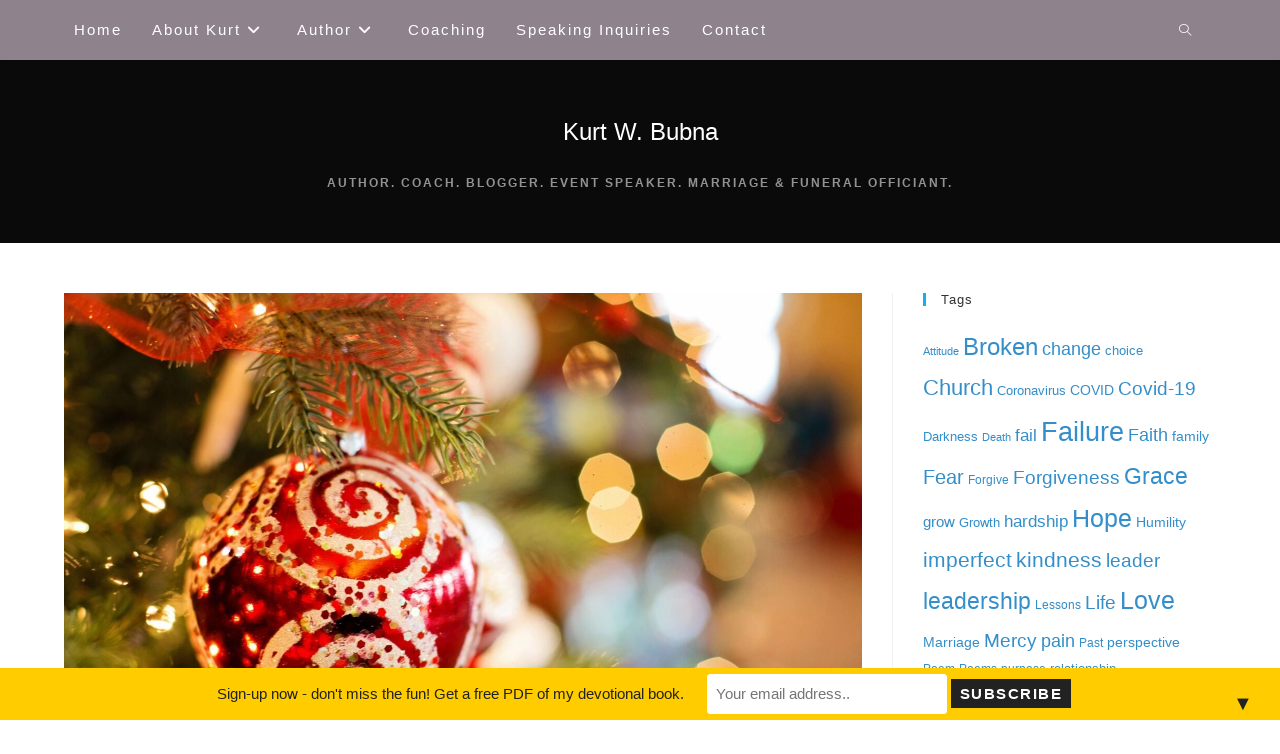

--- FILE ---
content_type: text/html; charset=UTF-8
request_url: https://kurtbubna.com/tag/family/
body_size: 18061
content:
<!DOCTYPE html>
<html class="html" lang="en-US">
<head>
	<meta charset="UTF-8">
	<link rel="profile" href="https://gmpg.org/xfn/11">

	<title>family &#8211; Kurt W. Bubna</title>
<meta name='robots' content='max-image-preview:large' />
	<style>img:is([sizes="auto" i], [sizes^="auto," i]) { contain-intrinsic-size: 3000px 1500px }</style>
	<meta name="viewport" content="width=device-width, initial-scale=1"><link rel="alternate" type="application/rss+xml" title="Kurt W. Bubna &raquo; Feed" href="https://kurtbubna.com/feed/" />
<link rel="alternate" type="application/rss+xml" title="Kurt W. Bubna &raquo; Comments Feed" href="https://kurtbubna.com/comments/feed/" />
<link rel="alternate" type="application/rss+xml" title="Kurt W. Bubna &raquo; family Tag Feed" href="https://kurtbubna.com/tag/family/feed/" />
<script>
window._wpemojiSettings = {"baseUrl":"https:\/\/s.w.org\/images\/core\/emoji\/16.0.1\/72x72\/","ext":".png","svgUrl":"https:\/\/s.w.org\/images\/core\/emoji\/16.0.1\/svg\/","svgExt":".svg","source":{"concatemoji":"https:\/\/kurtbubna.com\/wp-includes\/js\/wp-emoji-release.min.js?ver=6.8.3"}};
/*! This file is auto-generated */
!function(s,n){var o,i,e;function c(e){try{var t={supportTests:e,timestamp:(new Date).valueOf()};sessionStorage.setItem(o,JSON.stringify(t))}catch(e){}}function p(e,t,n){e.clearRect(0,0,e.canvas.width,e.canvas.height),e.fillText(t,0,0);var t=new Uint32Array(e.getImageData(0,0,e.canvas.width,e.canvas.height).data),a=(e.clearRect(0,0,e.canvas.width,e.canvas.height),e.fillText(n,0,0),new Uint32Array(e.getImageData(0,0,e.canvas.width,e.canvas.height).data));return t.every(function(e,t){return e===a[t]})}function u(e,t){e.clearRect(0,0,e.canvas.width,e.canvas.height),e.fillText(t,0,0);for(var n=e.getImageData(16,16,1,1),a=0;a<n.data.length;a++)if(0!==n.data[a])return!1;return!0}function f(e,t,n,a){switch(t){case"flag":return n(e,"\ud83c\udff3\ufe0f\u200d\u26a7\ufe0f","\ud83c\udff3\ufe0f\u200b\u26a7\ufe0f")?!1:!n(e,"\ud83c\udde8\ud83c\uddf6","\ud83c\udde8\u200b\ud83c\uddf6")&&!n(e,"\ud83c\udff4\udb40\udc67\udb40\udc62\udb40\udc65\udb40\udc6e\udb40\udc67\udb40\udc7f","\ud83c\udff4\u200b\udb40\udc67\u200b\udb40\udc62\u200b\udb40\udc65\u200b\udb40\udc6e\u200b\udb40\udc67\u200b\udb40\udc7f");case"emoji":return!a(e,"\ud83e\udedf")}return!1}function g(e,t,n,a){var r="undefined"!=typeof WorkerGlobalScope&&self instanceof WorkerGlobalScope?new OffscreenCanvas(300,150):s.createElement("canvas"),o=r.getContext("2d",{willReadFrequently:!0}),i=(o.textBaseline="top",o.font="600 32px Arial",{});return e.forEach(function(e){i[e]=t(o,e,n,a)}),i}function t(e){var t=s.createElement("script");t.src=e,t.defer=!0,s.head.appendChild(t)}"undefined"!=typeof Promise&&(o="wpEmojiSettingsSupports",i=["flag","emoji"],n.supports={everything:!0,everythingExceptFlag:!0},e=new Promise(function(e){s.addEventListener("DOMContentLoaded",e,{once:!0})}),new Promise(function(t){var n=function(){try{var e=JSON.parse(sessionStorage.getItem(o));if("object"==typeof e&&"number"==typeof e.timestamp&&(new Date).valueOf()<e.timestamp+604800&&"object"==typeof e.supportTests)return e.supportTests}catch(e){}return null}();if(!n){if("undefined"!=typeof Worker&&"undefined"!=typeof OffscreenCanvas&&"undefined"!=typeof URL&&URL.createObjectURL&&"undefined"!=typeof Blob)try{var e="postMessage("+g.toString()+"("+[JSON.stringify(i),f.toString(),p.toString(),u.toString()].join(",")+"));",a=new Blob([e],{type:"text/javascript"}),r=new Worker(URL.createObjectURL(a),{name:"wpTestEmojiSupports"});return void(r.onmessage=function(e){c(n=e.data),r.terminate(),t(n)})}catch(e){}c(n=g(i,f,p,u))}t(n)}).then(function(e){for(var t in e)n.supports[t]=e[t],n.supports.everything=n.supports.everything&&n.supports[t],"flag"!==t&&(n.supports.everythingExceptFlag=n.supports.everythingExceptFlag&&n.supports[t]);n.supports.everythingExceptFlag=n.supports.everythingExceptFlag&&!n.supports.flag,n.DOMReady=!1,n.readyCallback=function(){n.DOMReady=!0}}).then(function(){return e}).then(function(){var e;n.supports.everything||(n.readyCallback(),(e=n.source||{}).concatemoji?t(e.concatemoji):e.wpemoji&&e.twemoji&&(t(e.twemoji),t(e.wpemoji)))}))}((window,document),window._wpemojiSettings);
</script>
<style id='wp-emoji-styles-inline-css'>

	img.wp-smiley, img.emoji {
		display: inline !important;
		border: none !important;
		box-shadow: none !important;
		height: 1em !important;
		width: 1em !important;
		margin: 0 0.07em !important;
		vertical-align: -0.1em !important;
		background: none !important;
		padding: 0 !important;
	}
</style>
<link rel='stylesheet' id='wp-block-library-css' href='https://kurtbubna.com/wp-includes/css/dist/block-library/style.min.css?ver=6.8.3' media='all' />
<style id='wp-block-library-theme-inline-css'>
.wp-block-audio :where(figcaption){color:#555;font-size:13px;text-align:center}.is-dark-theme .wp-block-audio :where(figcaption){color:#ffffffa6}.wp-block-audio{margin:0 0 1em}.wp-block-code{border:1px solid #ccc;border-radius:4px;font-family:Menlo,Consolas,monaco,monospace;padding:.8em 1em}.wp-block-embed :where(figcaption){color:#555;font-size:13px;text-align:center}.is-dark-theme .wp-block-embed :where(figcaption){color:#ffffffa6}.wp-block-embed{margin:0 0 1em}.blocks-gallery-caption{color:#555;font-size:13px;text-align:center}.is-dark-theme .blocks-gallery-caption{color:#ffffffa6}:root :where(.wp-block-image figcaption){color:#555;font-size:13px;text-align:center}.is-dark-theme :root :where(.wp-block-image figcaption){color:#ffffffa6}.wp-block-image{margin:0 0 1em}.wp-block-pullquote{border-bottom:4px solid;border-top:4px solid;color:currentColor;margin-bottom:1.75em}.wp-block-pullquote cite,.wp-block-pullquote footer,.wp-block-pullquote__citation{color:currentColor;font-size:.8125em;font-style:normal;text-transform:uppercase}.wp-block-quote{border-left:.25em solid;margin:0 0 1.75em;padding-left:1em}.wp-block-quote cite,.wp-block-quote footer{color:currentColor;font-size:.8125em;font-style:normal;position:relative}.wp-block-quote:where(.has-text-align-right){border-left:none;border-right:.25em solid;padding-left:0;padding-right:1em}.wp-block-quote:where(.has-text-align-center){border:none;padding-left:0}.wp-block-quote.is-large,.wp-block-quote.is-style-large,.wp-block-quote:where(.is-style-plain){border:none}.wp-block-search .wp-block-search__label{font-weight:700}.wp-block-search__button{border:1px solid #ccc;padding:.375em .625em}:where(.wp-block-group.has-background){padding:1.25em 2.375em}.wp-block-separator.has-css-opacity{opacity:.4}.wp-block-separator{border:none;border-bottom:2px solid;margin-left:auto;margin-right:auto}.wp-block-separator.has-alpha-channel-opacity{opacity:1}.wp-block-separator:not(.is-style-wide):not(.is-style-dots){width:100px}.wp-block-separator.has-background:not(.is-style-dots){border-bottom:none;height:1px}.wp-block-separator.has-background:not(.is-style-wide):not(.is-style-dots){height:2px}.wp-block-table{margin:0 0 1em}.wp-block-table td,.wp-block-table th{word-break:normal}.wp-block-table :where(figcaption){color:#555;font-size:13px;text-align:center}.is-dark-theme .wp-block-table :where(figcaption){color:#ffffffa6}.wp-block-video :where(figcaption){color:#555;font-size:13px;text-align:center}.is-dark-theme .wp-block-video :where(figcaption){color:#ffffffa6}.wp-block-video{margin:0 0 1em}:root :where(.wp-block-template-part.has-background){margin-bottom:0;margin-top:0;padding:1.25em 2.375em}
</style>
<style id='classic-theme-styles-inline-css'>
/*! This file is auto-generated */
.wp-block-button__link{color:#fff;background-color:#32373c;border-radius:9999px;box-shadow:none;text-decoration:none;padding:calc(.667em + 2px) calc(1.333em + 2px);font-size:1.125em}.wp-block-file__button{background:#32373c;color:#fff;text-decoration:none}
</style>
<style id='global-styles-inline-css'>
:root{--wp--preset--aspect-ratio--square: 1;--wp--preset--aspect-ratio--4-3: 4/3;--wp--preset--aspect-ratio--3-4: 3/4;--wp--preset--aspect-ratio--3-2: 3/2;--wp--preset--aspect-ratio--2-3: 2/3;--wp--preset--aspect-ratio--16-9: 16/9;--wp--preset--aspect-ratio--9-16: 9/16;--wp--preset--color--black: #000000;--wp--preset--color--cyan-bluish-gray: #abb8c3;--wp--preset--color--white: #ffffff;--wp--preset--color--pale-pink: #f78da7;--wp--preset--color--vivid-red: #cf2e2e;--wp--preset--color--luminous-vivid-orange: #ff6900;--wp--preset--color--luminous-vivid-amber: #fcb900;--wp--preset--color--light-green-cyan: #7bdcb5;--wp--preset--color--vivid-green-cyan: #00d084;--wp--preset--color--pale-cyan-blue: #8ed1fc;--wp--preset--color--vivid-cyan-blue: #0693e3;--wp--preset--color--vivid-purple: #9b51e0;--wp--preset--gradient--vivid-cyan-blue-to-vivid-purple: linear-gradient(135deg,rgba(6,147,227,1) 0%,rgb(155,81,224) 100%);--wp--preset--gradient--light-green-cyan-to-vivid-green-cyan: linear-gradient(135deg,rgb(122,220,180) 0%,rgb(0,208,130) 100%);--wp--preset--gradient--luminous-vivid-amber-to-luminous-vivid-orange: linear-gradient(135deg,rgba(252,185,0,1) 0%,rgba(255,105,0,1) 100%);--wp--preset--gradient--luminous-vivid-orange-to-vivid-red: linear-gradient(135deg,rgba(255,105,0,1) 0%,rgb(207,46,46) 100%);--wp--preset--gradient--very-light-gray-to-cyan-bluish-gray: linear-gradient(135deg,rgb(238,238,238) 0%,rgb(169,184,195) 100%);--wp--preset--gradient--cool-to-warm-spectrum: linear-gradient(135deg,rgb(74,234,220) 0%,rgb(151,120,209) 20%,rgb(207,42,186) 40%,rgb(238,44,130) 60%,rgb(251,105,98) 80%,rgb(254,248,76) 100%);--wp--preset--gradient--blush-light-purple: linear-gradient(135deg,rgb(255,206,236) 0%,rgb(152,150,240) 100%);--wp--preset--gradient--blush-bordeaux: linear-gradient(135deg,rgb(254,205,165) 0%,rgb(254,45,45) 50%,rgb(107,0,62) 100%);--wp--preset--gradient--luminous-dusk: linear-gradient(135deg,rgb(255,203,112) 0%,rgb(199,81,192) 50%,rgb(65,88,208) 100%);--wp--preset--gradient--pale-ocean: linear-gradient(135deg,rgb(255,245,203) 0%,rgb(182,227,212) 50%,rgb(51,167,181) 100%);--wp--preset--gradient--electric-grass: linear-gradient(135deg,rgb(202,248,128) 0%,rgb(113,206,126) 100%);--wp--preset--gradient--midnight: linear-gradient(135deg,rgb(2,3,129) 0%,rgb(40,116,252) 100%);--wp--preset--font-size--small: 13px;--wp--preset--font-size--medium: 20px;--wp--preset--font-size--large: 36px;--wp--preset--font-size--x-large: 42px;--wp--preset--spacing--20: 0.44rem;--wp--preset--spacing--30: 0.67rem;--wp--preset--spacing--40: 1rem;--wp--preset--spacing--50: 1.5rem;--wp--preset--spacing--60: 2.25rem;--wp--preset--spacing--70: 3.38rem;--wp--preset--spacing--80: 5.06rem;--wp--preset--shadow--natural: 6px 6px 9px rgba(0, 0, 0, 0.2);--wp--preset--shadow--deep: 12px 12px 50px rgba(0, 0, 0, 0.4);--wp--preset--shadow--sharp: 6px 6px 0px rgba(0, 0, 0, 0.2);--wp--preset--shadow--outlined: 6px 6px 0px -3px rgba(255, 255, 255, 1), 6px 6px rgba(0, 0, 0, 1);--wp--preset--shadow--crisp: 6px 6px 0px rgba(0, 0, 0, 1);}:where(.is-layout-flex){gap: 0.5em;}:where(.is-layout-grid){gap: 0.5em;}body .is-layout-flex{display: flex;}.is-layout-flex{flex-wrap: wrap;align-items: center;}.is-layout-flex > :is(*, div){margin: 0;}body .is-layout-grid{display: grid;}.is-layout-grid > :is(*, div){margin: 0;}:where(.wp-block-columns.is-layout-flex){gap: 2em;}:where(.wp-block-columns.is-layout-grid){gap: 2em;}:where(.wp-block-post-template.is-layout-flex){gap: 1.25em;}:where(.wp-block-post-template.is-layout-grid){gap: 1.25em;}.has-black-color{color: var(--wp--preset--color--black) !important;}.has-cyan-bluish-gray-color{color: var(--wp--preset--color--cyan-bluish-gray) !important;}.has-white-color{color: var(--wp--preset--color--white) !important;}.has-pale-pink-color{color: var(--wp--preset--color--pale-pink) !important;}.has-vivid-red-color{color: var(--wp--preset--color--vivid-red) !important;}.has-luminous-vivid-orange-color{color: var(--wp--preset--color--luminous-vivid-orange) !important;}.has-luminous-vivid-amber-color{color: var(--wp--preset--color--luminous-vivid-amber) !important;}.has-light-green-cyan-color{color: var(--wp--preset--color--light-green-cyan) !important;}.has-vivid-green-cyan-color{color: var(--wp--preset--color--vivid-green-cyan) !important;}.has-pale-cyan-blue-color{color: var(--wp--preset--color--pale-cyan-blue) !important;}.has-vivid-cyan-blue-color{color: var(--wp--preset--color--vivid-cyan-blue) !important;}.has-vivid-purple-color{color: var(--wp--preset--color--vivid-purple) !important;}.has-black-background-color{background-color: var(--wp--preset--color--black) !important;}.has-cyan-bluish-gray-background-color{background-color: var(--wp--preset--color--cyan-bluish-gray) !important;}.has-white-background-color{background-color: var(--wp--preset--color--white) !important;}.has-pale-pink-background-color{background-color: var(--wp--preset--color--pale-pink) !important;}.has-vivid-red-background-color{background-color: var(--wp--preset--color--vivid-red) !important;}.has-luminous-vivid-orange-background-color{background-color: var(--wp--preset--color--luminous-vivid-orange) !important;}.has-luminous-vivid-amber-background-color{background-color: var(--wp--preset--color--luminous-vivid-amber) !important;}.has-light-green-cyan-background-color{background-color: var(--wp--preset--color--light-green-cyan) !important;}.has-vivid-green-cyan-background-color{background-color: var(--wp--preset--color--vivid-green-cyan) !important;}.has-pale-cyan-blue-background-color{background-color: var(--wp--preset--color--pale-cyan-blue) !important;}.has-vivid-cyan-blue-background-color{background-color: var(--wp--preset--color--vivid-cyan-blue) !important;}.has-vivid-purple-background-color{background-color: var(--wp--preset--color--vivid-purple) !important;}.has-black-border-color{border-color: var(--wp--preset--color--black) !important;}.has-cyan-bluish-gray-border-color{border-color: var(--wp--preset--color--cyan-bluish-gray) !important;}.has-white-border-color{border-color: var(--wp--preset--color--white) !important;}.has-pale-pink-border-color{border-color: var(--wp--preset--color--pale-pink) !important;}.has-vivid-red-border-color{border-color: var(--wp--preset--color--vivid-red) !important;}.has-luminous-vivid-orange-border-color{border-color: var(--wp--preset--color--luminous-vivid-orange) !important;}.has-luminous-vivid-amber-border-color{border-color: var(--wp--preset--color--luminous-vivid-amber) !important;}.has-light-green-cyan-border-color{border-color: var(--wp--preset--color--light-green-cyan) !important;}.has-vivid-green-cyan-border-color{border-color: var(--wp--preset--color--vivid-green-cyan) !important;}.has-pale-cyan-blue-border-color{border-color: var(--wp--preset--color--pale-cyan-blue) !important;}.has-vivid-cyan-blue-border-color{border-color: var(--wp--preset--color--vivid-cyan-blue) !important;}.has-vivid-purple-border-color{border-color: var(--wp--preset--color--vivid-purple) !important;}.has-vivid-cyan-blue-to-vivid-purple-gradient-background{background: var(--wp--preset--gradient--vivid-cyan-blue-to-vivid-purple) !important;}.has-light-green-cyan-to-vivid-green-cyan-gradient-background{background: var(--wp--preset--gradient--light-green-cyan-to-vivid-green-cyan) !important;}.has-luminous-vivid-amber-to-luminous-vivid-orange-gradient-background{background: var(--wp--preset--gradient--luminous-vivid-amber-to-luminous-vivid-orange) !important;}.has-luminous-vivid-orange-to-vivid-red-gradient-background{background: var(--wp--preset--gradient--luminous-vivid-orange-to-vivid-red) !important;}.has-very-light-gray-to-cyan-bluish-gray-gradient-background{background: var(--wp--preset--gradient--very-light-gray-to-cyan-bluish-gray) !important;}.has-cool-to-warm-spectrum-gradient-background{background: var(--wp--preset--gradient--cool-to-warm-spectrum) !important;}.has-blush-light-purple-gradient-background{background: var(--wp--preset--gradient--blush-light-purple) !important;}.has-blush-bordeaux-gradient-background{background: var(--wp--preset--gradient--blush-bordeaux) !important;}.has-luminous-dusk-gradient-background{background: var(--wp--preset--gradient--luminous-dusk) !important;}.has-pale-ocean-gradient-background{background: var(--wp--preset--gradient--pale-ocean) !important;}.has-electric-grass-gradient-background{background: var(--wp--preset--gradient--electric-grass) !important;}.has-midnight-gradient-background{background: var(--wp--preset--gradient--midnight) !important;}.has-small-font-size{font-size: var(--wp--preset--font-size--small) !important;}.has-medium-font-size{font-size: var(--wp--preset--font-size--medium) !important;}.has-large-font-size{font-size: var(--wp--preset--font-size--large) !important;}.has-x-large-font-size{font-size: var(--wp--preset--font-size--x-large) !important;}
:where(.wp-block-post-template.is-layout-flex){gap: 1.25em;}:where(.wp-block-post-template.is-layout-grid){gap: 1.25em;}
:where(.wp-block-columns.is-layout-flex){gap: 2em;}:where(.wp-block-columns.is-layout-grid){gap: 2em;}
:root :where(.wp-block-pullquote){font-size: 1.5em;line-height: 1.6;}
</style>
<link rel='stylesheet' id='fl-builder-layout-9858-css' href='https://kurtbubna.com/wp-content/uploads/bb-plugin-5/cache/9858-layout.css?ver=bec1dd9fe393d930051d084435727b42' media='all' />
<link rel='stylesheet' id='fl-builder-layout-8479-css' href='https://kurtbubna.com/wp-content/uploads/bb-plugin-5/cache/8479-layout-partial.css?ver=915c935ed40c7c552dc8d25b0f848ea6' media='all' />
<link rel='stylesheet' id='fl-builder-layout-6942-css' href='https://kurtbubna.com/wp-content/uploads/bb-plugin-5/cache/6942-layout-partial.css?ver=a69b9fa67a783780c69d5ba946d36299' media='all' />
<link rel='stylesheet' id='fl-builder-layout-4674-css' href='https://kurtbubna.com/wp-content/uploads/bb-plugin-5/cache/4674-layout-partial.css?ver=45da1f569b4b8c423b14f1b5b5efbb16' media='all' />
<link rel='stylesheet' id='mbt-style-css' href='https://kurtbubna.com/wp-content/plugins/mybooktable/css/frontend-style.css?ver=3.5.6' media='all' />
<link rel='stylesheet' id='mbt-style-pack-css' href='https://kurtbubna.com/wp-content/plugins/mybooktable/styles/grey_flat/style.css?ver=3.5.6' media='all' />
<link rel='stylesheet' id='font-awesome-css' href='https://kurtbubna.com/wp-content/themes/oceanwp/assets/fonts/fontawesome/css/all.min.css?ver=6.7.2' media='all' />
<link rel='stylesheet' id='simple-line-icons-css' href='https://kurtbubna.com/wp-content/themes/oceanwp/assets/css/third/simple-line-icons.min.css?ver=2.4.0' media='all' />
<link rel='stylesheet' id='oceanwp-style-css' href='https://kurtbubna.com/wp-content/themes/oceanwp/assets/css/style.min.css?ver=4.1.4' media='all' />
<link rel='stylesheet' id='gem-base-css' href='https://kurtbubna.com/wp-content/plugins/godaddy-email-marketing-sign-up-forms/css/gem.min.css?ver=1.4.3' media='all' />
<script src="https://kurtbubna.com/wp-includes/js/jquery/jquery.min.js?ver=3.7.1" id="jquery-core-js"></script>
<script src="https://kurtbubna.com/wp-includes/js/jquery/jquery-migrate.min.js?ver=3.4.1" id="jquery-migrate-js"></script>
<link rel="https://api.w.org/" href="https://kurtbubna.com/wp-json/" /><link rel="alternate" title="JSON" type="application/json" href="https://kurtbubna.com/wp-json/wp/v2/tags/484" /><link rel="EditURI" type="application/rsd+xml" title="RSD" href="https://kurtbubna.com/xmlrpc.php?rsd" />
	<style type="text/css">
	.mbt-book .mbt-book-buybuttons .mbt-book-buybutton img { width: 172px; height: 30px; } .mbt-book .mbt-book-buybuttons .mbt-book-buybutton { padding: 4px 8px 0px 0px; }.mbt-book-archive .mbt-book .mbt-book-buybuttons .mbt-book-buybutton img { width: 172px; height: 30px; } .mbt-book-archive .mbt-book .mbt-book-buybuttons .mbt-book-buybutton { padding: 4px 8px 0px 0px; }.mbt-featured-book-widget .mbt-book-buybuttons .mbt-book-buybutton img { width: 172px; height: 30px; } .mbt-featured-book-widget .mbt-book-buybuttons .mbt-book-buybutton { padding: 4px 8px 0px 0px; }	</style>
		<script type="text/javascript">
		window.ajaxurl = "https://kurtbubna.com/wp-admin/admin-ajax.php";
	</script>
<style type="text/css">.mbt-book-buybuttons .mbt-universal-buybutton { margin: 0; display: inline-block; box-sizing: border-box; }.mbt-book .mbt-book-buybuttons .mbt-universal-buybutton { font-size: 15px; line-height: 16px; padding: 6px 12px; width: 172px; min-height: 30px; }.mbt-book-archive .mbt-book .mbt-book-buybuttons .mbt-universal-buybutton { font-size: 15px; line-height: 16px; padding: 6px 12px; width: 172px; min-height: 30px; }.mbt-featured-book-widget .mbt-book-buybuttons .mbt-universal-buybutton { font-size: 15px; line-height: 16px; padding: 6px 12px; width: 172px; min-height: 30px; }</style><meta name="generator" content="Elementor 3.34.2; features: additional_custom_breakpoints; settings: css_print_method-external, google_font-enabled, font_display-auto">
<style>.recentcomments a{display:inline !important;padding:0 !important;margin:0 !important;}</style>			<style>
				.e-con.e-parent:nth-of-type(n+4):not(.e-lazyloaded):not(.e-no-lazyload),
				.e-con.e-parent:nth-of-type(n+4):not(.e-lazyloaded):not(.e-no-lazyload) * {
					background-image: none !important;
				}
				@media screen and (max-height: 1024px) {
					.e-con.e-parent:nth-of-type(n+3):not(.e-lazyloaded):not(.e-no-lazyload),
					.e-con.e-parent:nth-of-type(n+3):not(.e-lazyloaded):not(.e-no-lazyload) * {
						background-image: none !important;
					}
				}
				@media screen and (max-height: 640px) {
					.e-con.e-parent:nth-of-type(n+2):not(.e-lazyloaded):not(.e-no-lazyload),
					.e-con.e-parent:nth-of-type(n+2):not(.e-lazyloaded):not(.e-no-lazyload) * {
						background-image: none !important;
					}
				}
			</style>
			<style>#mailchimp-top-bar form,#mailchimp-top-bar input,#mailchimp-top-bar label{box-shadow:none;box-sizing:border-box;float:none;font-size:100%;height:auto;line-height:normal;margin:0;outline:0;padding:0;text-shadow:none;vertical-align:middle}#mailchimp-top-bar input,#mailchimp-top-bar label{display:inline-block!important;vertical-align:middle!important;width:auto}#mailchimp-top-bar form{margin:0!important;padding:0!important;text-align:center}#mailchimp-top-bar label{margin:0 6px 0 0}#mailchimp-top-bar .mctb-button,#mailchimp-top-bar .mctb-email,#mailchimp-top-bar input,#mailchimp-top-bar input[type=email],#mailchimp-top-bar input[type=text]{background:#fff;border:1px solid #fff;height:auto;margin:0 0 0 6px}#mailchimp-top-bar .mctb-email{max-width:240px!important;width:100%}#mailchimp-top-bar .mctb-button{cursor:pointer;margin-left:0}#mailchimp-top-bar .mctb-email-confirm{display:none!important}#mailchimp-top-bar.mctb-small{font-size:10px}#mailchimp-top-bar.mctb-small .mctb-bar{padding:5px 6px}#mailchimp-top-bar.mctb-small .mctb-button{padding:4px 12px}#mailchimp-top-bar.mctb-small .mctb-email,#mailchimp-top-bar.mctb-small .mctb-label,#mailchimp-top-bar.mctb-small input{padding:4px 6px!important}#mailchimp-top-bar.mctb-small input,#mailchimp-top-bar.mctb-small label{font-size:12px}#mailchimp-top-bar.mctb-small .mctb-close{font-size:16px;padding:4px 12px}#mailchimp-top-bar.mctb-medium{font-size:12.5px}#mailchimp-top-bar.mctb-medium .mctb-bar{padding:6.25px 7.5px}#mailchimp-top-bar.mctb-medium .mctb-button{padding:5px 15px}#mailchimp-top-bar.mctb-medium .mctb-email,#mailchimp-top-bar.mctb-medium .mctb-label,#mailchimp-top-bar.mctb-medium input{padding:5px 7.5px!important}#mailchimp-top-bar.mctb-medium input,#mailchimp-top-bar.mctb-medium label{font-size:15px}#mailchimp-top-bar.mctb-medium .mctb-close{font-size:20px;padding:5px 15px}#mailchimp-top-bar.mctb-big{font-size:15px}#mailchimp-top-bar.mctb-big .mctb-bar{padding:7.5px 9px}#mailchimp-top-bar.mctb-big .mctb-button{padding:6px 18px}#mailchimp-top-bar.mctb-big .mctb-email,#mailchimp-top-bar.mctb-big .mctb-label,#mailchimp-top-bar.mctb-big input{padding:6px 9px!important}#mailchimp-top-bar.mctb-big input,#mailchimp-top-bar.mctb-big label{font-size:18px}#mailchimp-top-bar.mctb-big .mctb-close{font-size:24px;padding:6px 18px}@media (max-width:580px){#mailchimp-top-bar .mctb-email,#mailchimp-top-bar .mctb-label,#mailchimp-top-bar input,#mailchimp-top-bar label{max-width:100%!important;width:100%}#mailchimp-top-bar .mctb-email,#mailchimp-top-bar input{margin:6px 0 0!important}}@media (max-width:860px){#mailchimp-top-bar.multiple-input-fields .mctb-label{display:block!important;margin:0 0 6px}}.admin-bar .mctb{z-index:99998}.admin-bar .mctb-position-top{top:32px}@media screen and (max-width:782px){.admin-bar .mctb-position-top{top:46px}}@media screen and (max-width:600px){.admin-bar .mctb-position-top.mctb-sticky{top:0}}.mctb{background:transparent;left:0;margin:0;position:absolute;right:0;text-align:center;top:0;width:100%;z-index:100000}.mctb-bar{overflow:hidden;position:relative;width:100%}.mctb-sticky{position:fixed}.mctb-position-bottom{bottom:0;position:fixed;top:auto}.mctb-position-bottom .mctb-bar{clear:both}.mctb-response{left:0;position:absolute;top:0;transition-duration:.8s;width:100%;z-index:100}.mctb-close{clear:both;cursor:pointer;display:inline-block;float:right;line-height:normal;margin-right:12px;z-index:10}.mctb-icon-inside-bar.mctb-position-bottom .mctb-bar{bottom:0;position:absolute}.mctb-icon-inside-bar .mctb-close{float:none;position:absolute;right:0;top:0}.mctb-bar,.mctb-response,.mctb-close{background:#ffcc00!important;}.mctb-bar,.mctb-label,.mctb-close{color:#222222!important;}.mctb-button{background:#222222!important;border-color:#222222!important;}.mctb-email:focus{outline-color:#222222!important;}.mctb-button{color: #ffffff!important;}</style>
<link rel="icon" href="https://kurtbubna.com/wp-content/uploads/2020/04/cropped-Image-1-32x32.jpg" sizes="32x32" />
<link rel="icon" href="https://kurtbubna.com/wp-content/uploads/2020/04/cropped-Image-1-192x192.jpg" sizes="192x192" />
<link rel="apple-touch-icon" href="https://kurtbubna.com/wp-content/uploads/2020/04/cropped-Image-1-180x180.jpg" />
<meta name="msapplication-TileImage" content="https://kurtbubna.com/wp-content/uploads/2020/04/cropped-Image-1-270x270.jpg" />
<!-- OceanWP CSS -->
<style type="text/css">
/* Colors */a{color:#348eca}a .owp-icon use{stroke:#348eca}body .theme-button,body input[type="submit"],body button[type="submit"],body button,body .button,body div.wpforms-container-full .wpforms-form input[type=submit],body div.wpforms-container-full .wpforms-form button[type=submit],body div.wpforms-container-full .wpforms-form .wpforms-page-button,.woocommerce-cart .wp-element-button,.woocommerce-checkout .wp-element-button,.wp-block-button__link{border-color:#ffffff}body .theme-button:hover,body input[type="submit"]:hover,body button[type="submit"]:hover,body button:hover,body .button:hover,body div.wpforms-container-full .wpforms-form input[type=submit]:hover,body div.wpforms-container-full .wpforms-form input[type=submit]:active,body div.wpforms-container-full .wpforms-form button[type=submit]:hover,body div.wpforms-container-full .wpforms-form button[type=submit]:active,body div.wpforms-container-full .wpforms-form .wpforms-page-button:hover,body div.wpforms-container-full .wpforms-form .wpforms-page-button:active,.woocommerce-cart .wp-element-button:hover,.woocommerce-checkout .wp-element-button:hover,.wp-block-button__link:hover{border-color:#ffffff}/* OceanWP Style Settings CSS */.theme-button,input[type="submit"],button[type="submit"],button,.button,body div.wpforms-container-full .wpforms-form input[type=submit],body div.wpforms-container-full .wpforms-form button[type=submit],body div.wpforms-container-full .wpforms-form .wpforms-page-button{border-style:solid}.theme-button,input[type="submit"],button[type="submit"],button,.button,body div.wpforms-container-full .wpforms-form input[type=submit],body div.wpforms-container-full .wpforms-form button[type=submit],body div.wpforms-container-full .wpforms-form .wpforms-page-button{border-width:1px}form input[type="text"],form input[type="password"],form input[type="email"],form input[type="url"],form input[type="date"],form input[type="month"],form input[type="time"],form input[type="datetime"],form input[type="datetime-local"],form input[type="week"],form input[type="number"],form input[type="search"],form input[type="tel"],form input[type="color"],form select,form textarea,.woocommerce .woocommerce-checkout .select2-container--default .select2-selection--single{border-style:solid}body div.wpforms-container-full .wpforms-form input[type=date],body div.wpforms-container-full .wpforms-form input[type=datetime],body div.wpforms-container-full .wpforms-form input[type=datetime-local],body div.wpforms-container-full .wpforms-form input[type=email],body div.wpforms-container-full .wpforms-form input[type=month],body div.wpforms-container-full .wpforms-form input[type=number],body div.wpforms-container-full .wpforms-form input[type=password],body div.wpforms-container-full .wpforms-form input[type=range],body div.wpforms-container-full .wpforms-form input[type=search],body div.wpforms-container-full .wpforms-form input[type=tel],body div.wpforms-container-full .wpforms-form input[type=text],body div.wpforms-container-full .wpforms-form input[type=time],body div.wpforms-container-full .wpforms-form input[type=url],body div.wpforms-container-full .wpforms-form input[type=week],body div.wpforms-container-full .wpforms-form select,body div.wpforms-container-full .wpforms-form textarea{border-style:solid}form input[type="text"],form input[type="password"],form input[type="email"],form input[type="url"],form input[type="date"],form input[type="month"],form input[type="time"],form input[type="datetime"],form input[type="datetime-local"],form input[type="week"],form input[type="number"],form input[type="search"],form input[type="tel"],form input[type="color"],form select,form textarea{border-radius:3px}body div.wpforms-container-full .wpforms-form input[type=date],body div.wpforms-container-full .wpforms-form input[type=datetime],body div.wpforms-container-full .wpforms-form input[type=datetime-local],body div.wpforms-container-full .wpforms-form input[type=email],body div.wpforms-container-full .wpforms-form input[type=month],body div.wpforms-container-full .wpforms-form input[type=number],body div.wpforms-container-full .wpforms-form input[type=password],body div.wpforms-container-full .wpforms-form input[type=range],body div.wpforms-container-full .wpforms-form input[type=search],body div.wpforms-container-full .wpforms-form input[type=tel],body div.wpforms-container-full .wpforms-form input[type=text],body div.wpforms-container-full .wpforms-form input[type=time],body div.wpforms-container-full .wpforms-form input[type=url],body div.wpforms-container-full .wpforms-form input[type=week],body div.wpforms-container-full .wpforms-form select,body div.wpforms-container-full .wpforms-form textarea{border-radius:3px}/* Header */#site-header-inner{padding:10px}#site-header.top-header .header-top,#site-header.top-header #searchform-header-replace{background-color:#8e828d}#site-header.top-header #search-toggle{border-color:rgba(241,241,241,0)}#site-header.top-header #search-toggle a{color:#ffffff}#site-header.top-header #search-toggle a:hover{color:#321a2c}#site-header,.has-transparent-header .is-sticky #site-header,.has-vh-transparent .is-sticky #site-header.vertical-header,#searchform-header-replace{background-color:#0a0a0a}#site-header.has-header-media .overlay-header-media{background-color:rgba(0,0,0,0.5)}#site-logo a.site-logo-text{color:#ffffff}#site-navigation-wrap .dropdown-menu >li >a,.oceanwp-mobile-menu-icon a,#searchform-header-replace-close{color:#ffffff}#site-navigation-wrap .dropdown-menu >li >a .owp-icon use,.oceanwp-mobile-menu-icon a .owp-icon use,#searchform-header-replace-close .owp-icon use{stroke:#ffffff}#site-navigation-wrap .dropdown-menu >li >a:hover,.oceanwp-mobile-menu-icon a:hover,#searchform-header-replace-close:hover{color:#321a2c}#site-navigation-wrap .dropdown-menu >li >a:hover .owp-icon use,.oceanwp-mobile-menu-icon a:hover .owp-icon use,#searchform-header-replace-close:hover .owp-icon use{stroke:#321a2c}.dropdown-menu .sub-menu,#searchform-dropdown,.current-shop-items-dropdown{border-color:#321a2c}/* Blog CSS */.ocean-single-post-header ul.meta-item li a:hover{color:#333333}/* Footer Widgets */#footer-widgets{padding:30px 14px 30px 0}/* Footer Copyright */#footer-bottom{background-color:#000000}/* Typography */body{font-size:16px;line-height:1.8;font-weight:400}h1,h2,h3,h4,h5,h6,.theme-heading,.widget-title,.oceanwp-widget-recent-posts-title,.comment-reply-title,.entry-title,.sidebar-box .widget-title{line-height:1.4}h1{font-size:23px;line-height:1.4}h2{font-size:20px;line-height:1.4}h3{font-size:18px;line-height:1.4}h4{font-size:17px;line-height:1.4}h5{font-size:14px;line-height:1.4}h6{font-size:15px;line-height:1.4}.page-header .page-header-title,.page-header.background-image-page-header .page-header-title{font-size:32px;line-height:1.4}.page-header .page-subheading{font-size:15px;line-height:1.8}.site-breadcrumbs,.site-breadcrumbs a{font-size:13px;line-height:1.4}#top-bar-content,#top-bar-social-alt{font-size:12px;line-height:1.8}#site-logo a.site-logo-text{font-size:24px;line-height:1.8}#site-navigation-wrap .dropdown-menu >li >a,#site-header.full_screen-header .fs-dropdown-menu >li >a,#site-header.top-header #site-navigation-wrap .dropdown-menu >li >a,#site-header.center-header #site-navigation-wrap .dropdown-menu >li >a,#site-header.medium-header #site-navigation-wrap .dropdown-menu >li >a,.oceanwp-mobile-menu-icon a{font-family:Arial,Helvetica,sans-serif;font-size:15px;font-weight:400;text-transform:none}.dropdown-menu ul li a.menu-link,#site-header.full_screen-header .fs-dropdown-menu ul.sub-menu li a{font-size:12px;line-height:1.2;letter-spacing:.6px}.sidr-class-dropdown-menu li a,a.sidr-class-toggle-sidr-close,#mobile-dropdown ul li a,body #mobile-fullscreen ul li a{font-size:15px;line-height:1.8}.blog-entry.post .blog-entry-header .entry-title a{font-family:'Open Sans Condensed';font-size:24px;line-height:1.4;font-weight:600}.ocean-single-post-header .single-post-title{font-size:34px;line-height:1.4;letter-spacing:.6px}.ocean-single-post-header ul.meta-item li,.ocean-single-post-header ul.meta-item li a{font-size:13px;line-height:1.4;letter-spacing:.6px}.ocean-single-post-header .post-author-name,.ocean-single-post-header .post-author-name a{font-size:14px;line-height:1.4;letter-spacing:.6px}.ocean-single-post-header .post-author-description{font-size:12px;line-height:1.4;letter-spacing:.6px}.single-post .entry-title{line-height:1.4;letter-spacing:.6px}.single-post ul.meta li,.single-post ul.meta li a{font-size:14px;line-height:1.4;letter-spacing:.6px}.sidebar-box .widget-title,.sidebar-box.widget_block .wp-block-heading{font-size:13px;line-height:1;letter-spacing:1px}#footer-widgets .footer-box .widget-title{font-size:13px;line-height:1;letter-spacing:1px}#footer-bottom #copyright{font-size:12px;line-height:1}#footer-bottom #footer-bottom-menu{font-size:12px;line-height:1}.woocommerce-store-notice.demo_store{line-height:2;letter-spacing:1.5px}.demo_store .woocommerce-store-notice__dismiss-link{line-height:2;letter-spacing:1.5px}.woocommerce ul.products li.product li.title h2,.woocommerce ul.products li.product li.title a{font-size:14px;line-height:1.5}.woocommerce ul.products li.product li.category,.woocommerce ul.products li.product li.category a{font-size:12px;line-height:1}.woocommerce ul.products li.product .price{font-size:18px;line-height:1}.woocommerce ul.products li.product .button,.woocommerce ul.products li.product .product-inner .added_to_cart{font-size:12px;line-height:1.5;letter-spacing:1px}.woocommerce ul.products li.owp-woo-cond-notice span,.woocommerce ul.products li.owp-woo-cond-notice a{font-size:16px;line-height:1;letter-spacing:1px;font-weight:600;text-transform:capitalize}.woocommerce div.product .product_title{font-size:24px;line-height:1.4;letter-spacing:.6px}.woocommerce div.product p.price{font-size:36px;line-height:1}.woocommerce .owp-btn-normal .summary form button.button,.woocommerce .owp-btn-big .summary form button.button,.woocommerce .owp-btn-very-big .summary form button.button{font-size:12px;line-height:1.5;letter-spacing:1px;text-transform:uppercase}.woocommerce div.owp-woo-single-cond-notice span,.woocommerce div.owp-woo-single-cond-notice a{font-size:18px;line-height:2;letter-spacing:1.5px;font-weight:600;text-transform:capitalize}
</style></head>

<body class="archive tag tag-family tag-484 wp-embed-responsive wp-theme-oceanwp oceanwp-theme dropdown-mobile top-header-style no-header-border default-breakpoint has-sidebar content-right-sidebar page-header-disabled has-breadcrumbs elementor-default elementor-kit-8879" itemscope="itemscope" itemtype="https://schema.org/Blog">

	
	
	<div id="outer-wrap" class="site clr">

		<a class="skip-link screen-reader-text" href="#main">Skip to content</a>

		
		<div id="wrap" class="clr">

			
			
<header id="site-header" class="top-header clr" data-height="100" itemscope="itemscope" itemtype="https://schema.org/WPHeader" role="banner">

	
		

<div class="header-top clr">

	
	<div id="site-header-inner" class="clr container">

		
		<div class="left clr">

			<div class="inner">

							<div id="site-navigation-wrap" class="clr">
			
			
			
			<nav id="site-navigation" class="navigation main-navigation clr" itemscope="itemscope" itemtype="https://schema.org/SiteNavigationElement" role="navigation" >

				<ul id="menu-primary" class="main-menu dropdown-menu sf-menu"><li id="menu-item-516" class="menu-item menu-item-type-custom menu-item-object-custom menu-item-home menu-item-516"><a href="https://kurtbubna.com" class="menu-link"><span class="text-wrap">Home</span></a></li><li id="menu-item-9095" class="menu-item menu-item-type-post_type menu-item-object-page menu-item-has-children dropdown menu-item-9095"><a href="https://kurtbubna.com/about-kurt/" class="menu-link"><span class="text-wrap">About Kurt<i class="nav-arrow fa fa-angle-down" aria-hidden="true" role="img"></i></span></a>
<ul class="sub-menu">
	<li id="menu-item-9109" class="menu-item menu-item-type-post_type menu-item-object-page menu-item-9109"><a href="https://kurtbubna.com/about-kurt/" class="menu-link"><span class="text-wrap">About Kurt</span></a></li>	<li id="menu-item-7488" class="menu-item menu-item-type-post_type menu-item-object-page menu-item-7488"><a href="https://kurtbubna.com/gallery/" class="menu-link"><span class="text-wrap">Photo Gallery</span></a></li></ul>
</li><li id="menu-item-9096" class="menu-item menu-item-type-post_type menu-item-object-page menu-item-has-children dropdown menu-item-9096"><a href="https://kurtbubna.com/author/" class="menu-link"><span class="text-wrap">Author<i class="nav-arrow fa fa-angle-down" aria-hidden="true" role="img"></i></span></a>
<ul class="sub-menu">
	<li id="menu-item-9117" class="menu-item menu-item-type-post_type menu-item-object-page menu-item-9117"><a href="https://kurtbubna.com/author/" class="menu-link"><span class="text-wrap">Author</span></a></li>	<li id="menu-item-7449" class="menu-item menu-item-type-custom menu-item-object-custom menu-item-7449"><a href="https://kurtbubna.com/category/blog-posts/" class="menu-link"><span class="text-wrap">Blog</span></a></li>	<li id="menu-item-4247" class="menu-item menu-item-type-post_type menu-item-object-page menu-item-4247"><a href="https://kurtbubna.com/library-books/" class="menu-link"><span class="text-wrap">Books</span></a></li></ul>
</li><li id="menu-item-7376" class="menu-item menu-item-type-custom menu-item-object-custom menu-item-7376"><a href="https://revivecoachinggroup.com/" class="menu-link"><span class="text-wrap">Coaching</span></a></li><li id="menu-item-9575" class="menu-item menu-item-type-custom menu-item-object-custom menu-item-9575"><a href="https://revivecoachinggroup.com/speaking/" class="menu-link"><span class="text-wrap">Speaking Inquiries</span></a></li><li id="menu-item-4258" class="menu-item menu-item-type-post_type menu-item-object-page menu-item-4258"><a href="https://kurtbubna.com/contact/" class="menu-link"><span class="text-wrap">Contact</span></a></li></ul>
			</nav><!-- #site-navigation -->

			
			
					</div><!-- #site-navigation-wrap -->
			
		
	
				
	
	<div class="oceanwp-mobile-menu-icon clr mobile-right">

		
		
		
		<a href="https://kurtbubna.com/#mobile-menu-toggle" class="mobile-menu"  aria-label="Mobile Menu">
							<i class="fa fa-bars" aria-hidden="true"></i>
								<span class="oceanwp-text">Menu</span>
				<span class="oceanwp-close-text">Close</span>
						</a>

		
		
		
	</div><!-- #oceanwp-mobile-menu-navbar -->

	

			</div>

		</div>

		<div class="right clr">

			<div class="inner">

				<div id="search-toggle"><a href="https://kurtbubna.com/#" class="site-search-toggle search-dropdown-toggle" aria-label="Search website"><i class=" icon-magnifier" aria-hidden="true" role="img"></i></a></div>
<div id="searchform-dropdown" class="header-searchform-wrap clr" >
	
<form aria-label="Search this website" role="search" method="get" class="searchform" action="https://kurtbubna.com/">	
	<input aria-label="Insert search query" type="search" id="ocean-search-form-1" class="field" autocomplete="off" placeholder="Search" name="s">
		</form>
</div><!-- #searchform-dropdown -->

			</div>

		</div>

	</div><!-- #site-header-inner -->

	
<div id="mobile-dropdown" class="clr" >

	<nav class="clr" itemscope="itemscope" itemtype="https://schema.org/SiteNavigationElement">

		<ul id="menu-primary-1" class="menu"><li class="menu-item menu-item-type-custom menu-item-object-custom menu-item-home menu-item-516"><a href="https://kurtbubna.com">Home</a></li>
<li class="menu-item menu-item-type-post_type menu-item-object-page menu-item-has-children menu-item-9095"><a href="https://kurtbubna.com/about-kurt/">About Kurt</a>
<ul class="sub-menu">
	<li class="menu-item menu-item-type-post_type menu-item-object-page menu-item-9109"><a href="https://kurtbubna.com/about-kurt/">About Kurt</a></li>
	<li class="menu-item menu-item-type-post_type menu-item-object-page menu-item-7488"><a href="https://kurtbubna.com/gallery/">Photo Gallery</a></li>
</ul>
</li>
<li class="menu-item menu-item-type-post_type menu-item-object-page menu-item-has-children menu-item-9096"><a href="https://kurtbubna.com/author/">Author</a>
<ul class="sub-menu">
	<li class="menu-item menu-item-type-post_type menu-item-object-page menu-item-9117"><a href="https://kurtbubna.com/author/">Author</a></li>
	<li class="menu-item menu-item-type-custom menu-item-object-custom menu-item-7449"><a href="https://kurtbubna.com/category/blog-posts/">Blog</a></li>
	<li class="menu-item menu-item-type-post_type menu-item-object-page menu-item-4247"><a href="https://kurtbubna.com/library-books/">Books</a></li>
</ul>
</li>
<li class="menu-item menu-item-type-custom menu-item-object-custom menu-item-7376"><a href="https://revivecoachinggroup.com/">Coaching</a></li>
<li class="menu-item menu-item-type-custom menu-item-object-custom menu-item-9575"><a href="https://revivecoachinggroup.com/speaking/">Speaking Inquiries</a></li>
<li class="menu-item menu-item-type-post_type menu-item-object-page menu-item-4258"><a href="https://kurtbubna.com/contact/">Contact</a></li>
</ul>
<div id="mobile-menu-search" class="clr">
	<form aria-label="Search this website" method="get" action="https://kurtbubna.com/" class="mobile-searchform">
		<input aria-label="Insert search query" value="" class="field" id="ocean-mobile-search-2" type="search" name="s" autocomplete="off" placeholder="Search" />
		<button aria-label="Submit search" type="submit" class="searchform-submit">
			<i class=" icon-magnifier" aria-hidden="true" role="img"></i>		</button>
					</form>
</div><!-- .mobile-menu-search -->

	</nav>

</div>

	
</div><!-- .header-top -->

	<div class="header-bottom clr">
		<div class="container">
			

<div id="site-logo" class="clr" itemscope itemtype="https://schema.org/Brand" >

	
	<div id="site-logo-inner" class="clr">

						<a href="https://kurtbubna.com/" rel="home" class="site-title site-logo-text"  style=color:#;>Kurt W. Bubna</a>
				
	</div><!-- #site-logo-inner -->

	
				<div id="site-description"><h2  style=color:#;>Author. Coach. Blogger. Event Speaker. Marriage &amp; Funeral Officiant. </h2></div>
			
</div><!-- #site-logo -->

		</div>
	</div>
	
		
		
</header><!-- #site-header -->


			
			<main id="main" class="site-main clr"  role="main">

				
	
	<div id="content-wrap" class="container clr">

		
		<div id="primary" class="content-area clr">

			
			<div id="content" class="site-content clr">

				
										<div id="blog-entries" class="entries clr tablet-col tablet-2-col mobile-col mobile-1-col">

							
							
								
								
	<article id="post-9858" class="blog-entry clr large-entry post-9858 post type-post status-publish format-standard has-post-thumbnail hentry category-blog-posts category-christmas category-christmas-letters category-family category-life-lessons tag-christmas tag-confession tag-failure tag-family tag-hope tag-joy entry has-media">

		<div class="blog-entry-inner clr">

			
<div class="thumbnail">

	<a href="https://kurtbubna.com/christmas-confession-2023/" class="thumbnail-link">

		<img fetchpriority="high" width="2160" height="1440" src="https://kurtbubna.com/wp-content/uploads/2023/12/qtq80-UkGbkJ.jpeg" class="attachment-full size-full wp-post-image" alt="Read more about the article Christmas Confession 2023" itemprop="image" decoding="async" srcset="https://kurtbubna.com/wp-content/uploads/2023/12/qtq80-UkGbkJ.jpeg 2160w, https://kurtbubna.com/wp-content/uploads/2023/12/qtq80-UkGbkJ-300x200.jpeg 300w, https://kurtbubna.com/wp-content/uploads/2023/12/qtq80-UkGbkJ-1024x683.jpeg 1024w, https://kurtbubna.com/wp-content/uploads/2023/12/qtq80-UkGbkJ-768x512.jpeg 768w, https://kurtbubna.com/wp-content/uploads/2023/12/qtq80-UkGbkJ-1536x1024.jpeg 1536w, https://kurtbubna.com/wp-content/uploads/2023/12/qtq80-UkGbkJ-2048x1365.jpeg 2048w, https://kurtbubna.com/wp-content/uploads/2023/12/qtq80-UkGbkJ-800x533.jpeg 800w, https://kurtbubna.com/wp-content/uploads/2023/12/qtq80-UkGbkJ-600x400.jpeg 600w" sizes="(max-width: 2160px) 100vw, 2160px" />			<span class="overlay"></span>
			
	</a>

	
</div><!-- .thumbnail -->


<header class="blog-entry-header clr">
	<h2 class="blog-entry-title entry-title">
		<a href="https://kurtbubna.com/christmas-confession-2023/"  rel="bookmark">Christmas Confession 2023</a>
	</h2><!-- .blog-entry-title -->
</header><!-- .blog-entry-header -->


<ul class="meta obem-default clr" aria-label="Post details:">

	
					<li class="meta-author" itemprop="name"><span class="screen-reader-text">Post author:</span><i class=" icon-user" aria-hidden="true" role="img"></i><a href="https://kurtbubna.com/author/epadmin2/" title="Posts by Kurt Bubna" rel="author"  itemprop="author" itemscope="itemscope" itemtype="https://schema.org/Person">Kurt Bubna</a></li>
		
		
		
		
		
		
	
		
					<li class="meta-date" itemprop="datePublished"><span class="screen-reader-text">Post published:</span><i class=" icon-clock" aria-hidden="true" role="img"></i>December 6, 2023</li>
		
		
		
		
		
	
		
		
		
					<li class="meta-cat"><span class="screen-reader-text">Post category:</span><i class=" icon-folder" aria-hidden="true" role="img"></i><a href="https://kurtbubna.com/category/blog-posts/" rel="category tag">All Blog Posts</a><span class="owp-sep" aria-hidden="true">/</span><a href="https://kurtbubna.com/category/christmas/" rel="category tag">Christmas</a><span class="owp-sep" aria-hidden="true">/</span><a href="https://kurtbubna.com/category/christmas-letters/" rel="category tag">Christmas Letters</a><span class="owp-sep" aria-hidden="true">/</span><a href="https://kurtbubna.com/category/family/" rel="category tag">Family</a><span class="owp-sep" aria-hidden="true">/</span><a href="https://kurtbubna.com/category/life-lessons/" rel="category tag">Life Lessons</a></li>
		
		
		
	
</ul>



<div class="blog-entry-summary clr" itemprop="text">

	
		<p>
			&nbsp; Christmas is my favorite time of the year, but probably for the wrong reasons in times past. The lights, the seasonal music, the decorations, the extra projects, the gifts,&hellip;		</p>

		
</div><!-- .blog-entry-summary -->



<div class="blog-entry-readmore clr">
	
<a href="https://kurtbubna.com/christmas-confession-2023/" 
	>
	Continue Reading<span class="screen-reader-text">Christmas Confession 2023</span><i class=" fa fa-angle-right" aria-hidden="true" role="img"></i></a>

</div><!-- .blog-entry-readmore -->


			
		</div><!-- .blog-entry-inner -->

	</article><!-- #post-## -->

	
								
							
								
								
	<article id="post-8479" class="blog-entry clr large-entry post-8479 post type-post status-publish format-standard has-post-thumbnail hentry category-blog-posts category-life-lessons category-marriage category-relationships tag-anniversary tag-family tag-husband tag-lessons tag-love tag-marriage tag-wife entry has-media">

		<div class="blog-entry-inner clr">

			
<div class="thumbnail">

	<a href="https://kurtbubna.com/46-lessons-in-46-years-of-marriage/" class="thumbnail-link">

		<img width="1800" height="1215" src="https://kurtbubna.com/wp-content/uploads/2021/07/Us-00.jpg" class="attachment-full size-full wp-post-image" alt="Read more about the article 46 Lessons in 46 Years of Marriage" itemprop="image" decoding="async" srcset="https://kurtbubna.com/wp-content/uploads/2021/07/Us-00.jpg 1800w, https://kurtbubna.com/wp-content/uploads/2021/07/Us-00-300x203.jpg 300w, https://kurtbubna.com/wp-content/uploads/2021/07/Us-00-1024x691.jpg 1024w, https://kurtbubna.com/wp-content/uploads/2021/07/Us-00-768x518.jpg 768w, https://kurtbubna.com/wp-content/uploads/2021/07/Us-00-1536x1037.jpg 1536w, https://kurtbubna.com/wp-content/uploads/2021/07/Us-00-800x540.jpg 800w, https://kurtbubna.com/wp-content/uploads/2021/07/Us-00-593x400.jpg 593w" sizes="(max-width: 1800px) 100vw, 1800px" />			<span class="overlay"></span>
			
	</a>

	
</div><!-- .thumbnail -->


<header class="blog-entry-header clr">
	<h2 class="blog-entry-title entry-title">
		<a href="https://kurtbubna.com/46-lessons-in-46-years-of-marriage/"  rel="bookmark">46 Lessons in 46 Years of Marriage</a>
	</h2><!-- .blog-entry-title -->
</header><!-- .blog-entry-header -->


<ul class="meta obem-default clr" aria-label="Post details:">

	
					<li class="meta-author" itemprop="name"><span class="screen-reader-text">Post author:</span><i class=" icon-user" aria-hidden="true" role="img"></i><a href="https://kurtbubna.com/author/epadmin2/" title="Posts by Kurt Bubna" rel="author"  itemprop="author" itemscope="itemscope" itemtype="https://schema.org/Person">Kurt Bubna</a></li>
		
		
		
		
		
		
	
		
					<li class="meta-date" itemprop="datePublished"><span class="screen-reader-text">Post published:</span><i class=" icon-clock" aria-hidden="true" role="img"></i>July 11, 2021</li>
		
		
		
		
		
	
		
		
		
					<li class="meta-cat"><span class="screen-reader-text">Post category:</span><i class=" icon-folder" aria-hidden="true" role="img"></i><a href="https://kurtbubna.com/category/blog-posts/" rel="category tag">All Blog Posts</a><span class="owp-sep" aria-hidden="true">/</span><a href="https://kurtbubna.com/category/life-lessons/" rel="category tag">Life Lessons</a><span class="owp-sep" aria-hidden="true">/</span><a href="https://kurtbubna.com/category/marriage/" rel="category tag">Marriage</a><span class="owp-sep" aria-hidden="true">/</span><a href="https://kurtbubna.com/category/relationships/" rel="category tag">Relationships</a></li>
		
		
		
	
</ul>



<div class="blog-entry-summary clr" itemprop="text">

	
		<p>
			&nbsp; I stood with my bride in front of about three hundred friends and family. She was nineteen, and I was only eighteen. (Yes, we were too young.) The date&hellip;		</p>

		
</div><!-- .blog-entry-summary -->



<div class="blog-entry-readmore clr">
	
<a href="https://kurtbubna.com/46-lessons-in-46-years-of-marriage/" 
	>
	Continue Reading<span class="screen-reader-text">46 Lessons in 46 Years of Marriage</span><i class=" fa fa-angle-right" aria-hidden="true" role="img"></i></a>

</div><!-- .blog-entry-readmore -->


			
		</div><!-- .blog-entry-inner -->

	</article><!-- #post-## -->

	
								
							
								
								
	<article id="post-6942" class="blog-entry clr large-entry post-6942 post type-post status-publish format-standard has-post-thumbnail hentry category-blog-posts category-family category-life-lessons category-relationships tag-family tag-goodbye tag-loss tag-pain tag-sorrow entry has-media">

		<div class="blog-entry-inner clr">

			
<div class="thumbnail">

	<a href="https://kurtbubna.com/3-ways-to-handle-loss/" class="thumbnail-link">

		<img width="640" height="426" src="https://kurtbubna.com/wp-content/uploads/2019/08/Loss-Swing-.jpg" class="attachment-full size-full wp-post-image" alt="Read more about the article 3 Ways to Handle Loss" itemprop="image" decoding="async" srcset="https://kurtbubna.com/wp-content/uploads/2019/08/Loss-Swing-.jpg 640w, https://kurtbubna.com/wp-content/uploads/2019/08/Loss-Swing--300x200.jpg 300w, https://kurtbubna.com/wp-content/uploads/2019/08/Loss-Swing--601x400.jpg 601w" sizes="(max-width: 640px) 100vw, 640px" />			<span class="overlay"></span>
			
	</a>

	
</div><!-- .thumbnail -->


<header class="blog-entry-header clr">
	<h2 class="blog-entry-title entry-title">
		<a href="https://kurtbubna.com/3-ways-to-handle-loss/"  rel="bookmark">3 Ways to Handle Loss</a>
	</h2><!-- .blog-entry-title -->
</header><!-- .blog-entry-header -->


<ul class="meta obem-default clr" aria-label="Post details:">

	
					<li class="meta-author" itemprop="name"><span class="screen-reader-text">Post author:</span><i class=" icon-user" aria-hidden="true" role="img"></i><a href="https://kurtbubna.com/author/epadmin2/" title="Posts by Kurt Bubna" rel="author"  itemprop="author" itemscope="itemscope" itemtype="https://schema.org/Person">Kurt Bubna</a></li>
		
		
		
		
		
		
	
		
					<li class="meta-date" itemprop="datePublished"><span class="screen-reader-text">Post published:</span><i class=" icon-clock" aria-hidden="true" role="img"></i>August 27, 2019</li>
		
		
		
		
		
	
		
		
		
					<li class="meta-cat"><span class="screen-reader-text">Post category:</span><i class=" icon-folder" aria-hidden="true" role="img"></i><a href="https://kurtbubna.com/category/blog-posts/" rel="category tag">All Blog Posts</a><span class="owp-sep" aria-hidden="true">/</span><a href="https://kurtbubna.com/category/family/" rel="category tag">Family</a><span class="owp-sep" aria-hidden="true">/</span><a href="https://kurtbubna.com/category/life-lessons/" rel="category tag">Life Lessons</a><span class="owp-sep" aria-hidden="true">/</span><a href="https://kurtbubna.com/category/relationships/" rel="category tag">Relationships</a></li>
		
		
		
	
</ul>



<div class="blog-entry-summary clr" itemprop="text">

	
		<p>
			Loss happens. &nbsp; Sometimes you lose a friend, and that hurts. Sometimes you lose a job and, depending on your state of mind (some jobs are easy to leave), that&hellip;		</p>

		
</div><!-- .blog-entry-summary -->



<div class="blog-entry-readmore clr">
	
<a href="https://kurtbubna.com/3-ways-to-handle-loss/" 
	>
	Continue Reading<span class="screen-reader-text">3 Ways to Handle Loss</span><i class=" fa fa-angle-right" aria-hidden="true" role="img"></i></a>

</div><!-- .blog-entry-readmore -->


			
		</div><!-- .blog-entry-inner -->

	</article><!-- #post-## -->

	
								
							
								
								
	<article id="post-4674" class="blog-entry clr large-entry post-4674 post type-post status-publish format-standard has-post-thumbnail hentry category-blog-posts category-church-culture category-family category-life-lessons tag-children tag-circle-of-four tag-family tag-help tag-hope tag-hopeless tag-kids tag-parenting tag-parents tag-suicide tag-teen-suicide tag-teens tag-tragic-killer tag-youth entry has-media">

		<div class="blog-entry-inner clr">

			
<div class="thumbnail">

	<a href="https://kurtbubna.com/suicide-killer-of-youth/" class="thumbnail-link">

		<img loading="lazy" width="2048" height="1639" src="https://kurtbubna.com/wp-content/uploads/2017/04/Suicide-2.jpg" class="attachment-full size-full wp-post-image" alt="Read more about the article Suicide: Tragic Killer of Our Youth (And What You Can Do About It)" itemprop="image" decoding="async" srcset="https://kurtbubna.com/wp-content/uploads/2017/04/Suicide-2.jpg 2048w, https://kurtbubna.com/wp-content/uploads/2017/04/Suicide-2-300x240.jpg 300w, https://kurtbubna.com/wp-content/uploads/2017/04/Suicide-2-768x614.jpg 768w, https://kurtbubna.com/wp-content/uploads/2017/04/Suicide-2-1024x819.jpg 1024w, https://kurtbubna.com/wp-content/uploads/2017/04/Suicide-2-800x640.jpg 800w, https://kurtbubna.com/wp-content/uploads/2017/04/Suicide-2-500x400.jpg 500w" sizes="(max-width: 2048px) 100vw, 2048px" />			<span class="overlay"></span>
			
	</a>

			<div class="thumbnail-caption">
			Sad Woman Sitting on Floor and Holding Head in Hands		</div>
		
</div><!-- .thumbnail -->


<header class="blog-entry-header clr">
	<h2 class="blog-entry-title entry-title">
		<a href="https://kurtbubna.com/suicide-killer-of-youth/"  rel="bookmark">Suicide: Tragic Killer of Our Youth (And What You Can Do About It)</a>
	</h2><!-- .blog-entry-title -->
</header><!-- .blog-entry-header -->


<ul class="meta obem-default clr" aria-label="Post details:">

	
					<li class="meta-author" itemprop="name"><span class="screen-reader-text">Post author:</span><i class=" icon-user" aria-hidden="true" role="img"></i><a href="https://kurtbubna.com/author/epadmin2/" title="Posts by Kurt Bubna" rel="author"  itemprop="author" itemscope="itemscope" itemtype="https://schema.org/Person">Kurt Bubna</a></li>
		
		
		
		
		
		
	
		
					<li class="meta-date" itemprop="datePublished"><span class="screen-reader-text">Post published:</span><i class=" icon-clock" aria-hidden="true" role="img"></i>April 30, 2017</li>
		
		
		
		
		
	
		
		
		
					<li class="meta-cat"><span class="screen-reader-text">Post category:</span><i class=" icon-folder" aria-hidden="true" role="img"></i><a href="https://kurtbubna.com/category/blog-posts/" rel="category tag">All Blog Posts</a><span class="owp-sep" aria-hidden="true">/</span><a href="https://kurtbubna.com/category/church-culture/" rel="category tag">Church &amp; Culture</a><span class="owp-sep" aria-hidden="true">/</span><a href="https://kurtbubna.com/category/family/" rel="category tag">Family</a><span class="owp-sep" aria-hidden="true">/</span><a href="https://kurtbubna.com/category/life-lessons/" rel="category tag">Life Lessons</a></li>
		
		
		
	
</ul>



<div class="blog-entry-summary clr" itemprop="text">

	
		<p>
			When I read the recent story of an 11-year-old boy named Tysen who hanged himself, it broke my heart. He eventually died from his self-inflicted injury. The news reported that&hellip;		</p>

		
</div><!-- .blog-entry-summary -->



<div class="blog-entry-readmore clr">
	
<a href="https://kurtbubna.com/suicide-killer-of-youth/" 
	>
	Continue Reading<span class="screen-reader-text">Suicide: Tragic Killer of Our Youth (And What You Can Do About It)</span><i class=" fa fa-angle-right" aria-hidden="true" role="img"></i></a>

</div><!-- .blog-entry-readmore -->


			
		</div><!-- .blog-entry-inner -->

	</article><!-- #post-## -->

	
								
							
						</div><!-- #blog-entries -->

							<div class="oceanwp-pagination clr"><ul class='page-numbers'>
	<li><span aria-current="page" class="page-numbers current">1</span></li>
	<li><a class="page-numbers" href="https://kurtbubna.com/tag/family/page/2/">2</a></li>
	<li><a class="page-numbers" href="https://kurtbubna.com/tag/family/page/3/">3</a></li>
	<li><a class="next page-numbers" href="https://kurtbubna.com/tag/family/page/2/"><span class="screen-reader-text">Go to the next page</span><i class=" fa fa-angle-right" aria-hidden="true" role="img"></i></a></li>
</ul>
</div>
					
				
			</div><!-- #content -->

			
		</div><!-- #primary -->

		

<aside id="right-sidebar" class="sidebar-container widget-area sidebar-primary" itemscope="itemscope" itemtype="https://schema.org/WPSideBar" role="complementary" aria-label="Primary Sidebar">

	
	<div id="right-sidebar-inner" class="clr">

		<div id="tag_cloud-11" class="sidebar-box widget_tag_cloud clr"><h4 class="widget-title">Tags</h4><div class="tagcloud"><a href="https://kurtbubna.com/tag/attitude/" class="tag-cloud-link tag-link-145 tag-link-position-1" style="font-size: 8pt;" aria-label="Attitude (7 items)">Attitude</a>
<a href="https://kurtbubna.com/tag/broken/" class="tag-cloud-link tag-link-336 tag-link-position-2" style="font-size: 17.859154929577pt;" aria-label="Broken (24 items)">Broken</a>
<a href="https://kurtbubna.com/tag/change/" class="tag-cloud-link tag-link-530 tag-link-position-3" style="font-size: 13.521126760563pt;" aria-label="change (14 items)">change</a>
<a href="https://kurtbubna.com/tag/choice/" class="tag-cloud-link tag-link-417 tag-link-position-4" style="font-size: 9.9718309859155pt;" aria-label="choice (9 items)">choice</a>
<a href="https://kurtbubna.com/tag/church/" class="tag-cloud-link tag-link-122 tag-link-position-5" style="font-size: 16.281690140845pt;" aria-label="Church (20 items)">Church</a>
<a href="https://kurtbubna.com/tag/coronavirus/" class="tag-cloud-link tag-link-1365 tag-link-position-6" style="font-size: 9.9718309859155pt;" aria-label="Coronavirus (9 items)">Coronavirus</a>
<a href="https://kurtbubna.com/tag/covid/" class="tag-cloud-link tag-link-1427 tag-link-position-7" style="font-size: 10.760563380282pt;" aria-label="COVID (10 items)">COVID</a>
<a href="https://kurtbubna.com/tag/covid-19/" class="tag-cloud-link tag-link-1378 tag-link-position-8" style="font-size: 14.507042253521pt;" aria-label="Covid-19 (16 items)">Covid-19</a>
<a href="https://kurtbubna.com/tag/darkness/" class="tag-cloud-link tag-link-163 tag-link-position-9" style="font-size: 9.9718309859155pt;" aria-label="Darkness (9 items)">Darkness</a>
<a href="https://kurtbubna.com/tag/death/" class="tag-cloud-link tag-link-85 tag-link-position-10" style="font-size: 8pt;" aria-label="Death (7 items)">Death</a>
<a href="https://kurtbubna.com/tag/fail/" class="tag-cloud-link tag-link-611 tag-link-position-11" style="font-size: 12.929577464789pt;" aria-label="fail (13 items)">fail</a>
<a href="https://kurtbubna.com/tag/failure/" class="tag-cloud-link tag-link-63 tag-link-position-12" style="font-size: 20.422535211268pt;" aria-label="Failure (33 items)">Failure</a>
<a href="https://kurtbubna.com/tag/faith/" class="tag-cloud-link tag-link-45 tag-link-position-13" style="font-size: 13.521126760563pt;" aria-label="Faith (14 items)">Faith</a>
<a href="https://kurtbubna.com/tag/family/" class="tag-cloud-link tag-link-484 tag-link-position-14" style="font-size: 10.760563380282pt;" aria-label="family (10 items)">family</a>
<a href="https://kurtbubna.com/tag/fear/" class="tag-cloud-link tag-link-198 tag-link-position-15" style="font-size: 15.098591549296pt;" aria-label="Fear (17 items)">Fear</a>
<a href="https://kurtbubna.com/tag/forgive/" class="tag-cloud-link tag-link-395 tag-link-position-16" style="font-size: 8.9859154929577pt;" aria-label="Forgive (8 items)">Forgive</a>
<a href="https://kurtbubna.com/tag/forgiveness/" class="tag-cloud-link tag-link-87 tag-link-position-17" style="font-size: 14.507042253521pt;" aria-label="Forgiveness (16 items)">Forgiveness</a>
<a href="https://kurtbubna.com/tag/grace/" class="tag-cloud-link tag-link-132 tag-link-position-18" style="font-size: 17.070422535211pt;" aria-label="Grace (22 items)">Grace</a>
<a href="https://kurtbubna.com/tag/grow/" class="tag-cloud-link tag-link-520 tag-link-position-19" style="font-size: 11.549295774648pt;" aria-label="grow (11 items)">grow</a>
<a href="https://kurtbubna.com/tag/growth/" class="tag-cloud-link tag-link-46 tag-link-position-20" style="font-size: 9.9718309859155pt;" aria-label="Growth (9 items)">Growth</a>
<a href="https://kurtbubna.com/tag/hardship/" class="tag-cloud-link tag-link-78 tag-link-position-21" style="font-size: 12.929577464789pt;" aria-label="hardship (13 items)">hardship</a>
<a href="https://kurtbubna.com/tag/hope/" class="tag-cloud-link tag-link-65 tag-link-position-22" style="font-size: 18.845070422535pt;" aria-label="Hope (27 items)">Hope</a>
<a href="https://kurtbubna.com/tag/humility/" class="tag-cloud-link tag-link-36 tag-link-position-23" style="font-size: 10.760563380282pt;" aria-label="Humility (10 items)">Humility</a>
<a href="https://kurtbubna.com/tag/imperfect/" class="tag-cloud-link tag-link-653 tag-link-position-24" style="font-size: 15.492957746479pt;" aria-label="imperfect (18 items)">imperfect</a>
<a href="https://kurtbubna.com/tag/kindness/" class="tag-cloud-link tag-link-578 tag-link-position-25" style="font-size: 15.492957746479pt;" aria-label="kindness (18 items)">kindness</a>
<a href="https://kurtbubna.com/tag/leader/" class="tag-cloud-link tag-link-768 tag-link-position-26" style="font-size: 13.915492957746pt;" aria-label="leader (15 items)">leader</a>
<a href="https://kurtbubna.com/tag/leadership/" class="tag-cloud-link tag-link-73 tag-link-position-27" style="font-size: 17.070422535211pt;" aria-label="leadership (22 items)">leadership</a>
<a href="https://kurtbubna.com/tag/lessons/" class="tag-cloud-link tag-link-1229 tag-link-position-28" style="font-size: 8.9859154929577pt;" aria-label="Lessons (8 items)">Lessons</a>
<a href="https://kurtbubna.com/tag/life/" class="tag-cloud-link tag-link-189 tag-link-position-29" style="font-size: 14.507042253521pt;" aria-label="Life (16 items)">Life</a>
<a href="https://kurtbubna.com/tag/love/" class="tag-cloud-link tag-link-137 tag-link-position-30" style="font-size: 19.042253521127pt;" aria-label="Love (28 items)">Love</a>
<a href="https://kurtbubna.com/tag/marriage/" class="tag-cloud-link tag-link-90 tag-link-position-31" style="font-size: 10.760563380282pt;" aria-label="Marriage (10 items)">Marriage</a>
<a href="https://kurtbubna.com/tag/mercy/" class="tag-cloud-link tag-link-234 tag-link-position-32" style="font-size: 14.507042253521pt;" aria-label="Mercy (16 items)">Mercy</a>
<a href="https://kurtbubna.com/tag/pain/" class="tag-cloud-link tag-link-47 tag-link-position-33" style="font-size: 13.521126760563pt;" aria-label="pain (14 items)">pain</a>
<a href="https://kurtbubna.com/tag/past/" class="tag-cloud-link tag-link-339 tag-link-position-34" style="font-size: 8.9859154929577pt;" aria-label="Past (8 items)">Past</a>
<a href="https://kurtbubna.com/tag/perspective/" class="tag-cloud-link tag-link-79 tag-link-position-35" style="font-size: 10.760563380282pt;" aria-label="perspective (10 items)">perspective</a>
<a href="https://kurtbubna.com/tag/poem/" class="tag-cloud-link tag-link-48 tag-link-position-36" style="font-size: 8.9859154929577pt;" aria-label="Poem (8 items)">Poem</a>
<a href="https://kurtbubna.com/tag/poems/" class="tag-cloud-link tag-link-50 tag-link-position-37" style="font-size: 8.9859154929577pt;" aria-label="Poems (8 items)">Poems</a>
<a href="https://kurtbubna.com/tag/purpose/" class="tag-cloud-link tag-link-311 tag-link-position-38" style="font-size: 8.9859154929577pt;" aria-label="purpose (8 items)">purpose</a>
<a href="https://kurtbubna.com/tag/relationship/" class="tag-cloud-link tag-link-398 tag-link-position-39" style="font-size: 9.9718309859155pt;" aria-label="relationship (9 items)">relationship</a>
<a href="https://kurtbubna.com/tag/relationships/" class="tag-cloud-link tag-link-43 tag-link-position-40" style="font-size: 14.507042253521pt;" aria-label="Relationships (16 items)">Relationships</a>
<a href="https://kurtbubna.com/tag/sin/" class="tag-cloud-link tag-link-68 tag-link-position-41" style="font-size: 17.464788732394pt;" aria-label="Sin (23 items)">Sin</a>
<a href="https://kurtbubna.com/tag/struggle/" class="tag-cloud-link tag-link-52 tag-link-position-42" style="font-size: 22pt;" aria-label="Struggle (40 items)">Struggle</a>
<a href="https://kurtbubna.com/tag/trials/" class="tag-cloud-link tag-link-80 tag-link-position-43" style="font-size: 8.9859154929577pt;" aria-label="trials (8 items)">trials</a>
<a href="https://kurtbubna.com/tag/trust/" class="tag-cloud-link tag-link-44 tag-link-position-44" style="font-size: 15.492957746479pt;" aria-label="Trust (18 items)">Trust</a>
<a href="https://kurtbubna.com/tag/unexpected/" class="tag-cloud-link tag-link-97 tag-link-position-45" style="font-size: 8pt;" aria-label="Unexpected (7 items)">Unexpected</a></div>
</div><div id="categories-9" class="sidebar-box widget_categories clr"><h4 class="widget-title">Categories</h4>
			<ul>
					<li class="cat-item cat-item-862"><a href="https://kurtbubna.com/category/africa/">Africa</a>
</li>
	<li class="cat-item cat-item-11"><a href="https://kurtbubna.com/category/blog-posts/">All Blog Posts</a>
</li>
	<li class="cat-item cat-item-1358"><a href="https://kurtbubna.com/category/book-excerpts/">Book Excerpts</a>
</li>
	<li class="cat-item cat-item-1649"><a href="https://kurtbubna.com/category/business-coaching/">Business Coaching</a>
</li>
	<li class="cat-item cat-item-1589"><a href="https://kurtbubna.com/category/christmas/">Christmas</a>
</li>
	<li class="cat-item cat-item-1067"><a href="https://kurtbubna.com/category/christmas-letters/">Christmas Letters</a>
</li>
	<li class="cat-item cat-item-229"><a href="https://kurtbubna.com/category/church-culture/">Church &amp; Culture</a>
</li>
	<li class="cat-item cat-item-1625"><a href="https://kurtbubna.com/category/easter/">Easter</a>
</li>
	<li class="cat-item cat-item-485"><a href="https://kurtbubna.com/category/family/">Family</a>
</li>
	<li class="cat-item cat-item-71"><a href="https://kurtbubna.com/category/guest-posts/">Guest Posts</a>
</li>
	<li class="cat-item cat-item-210"><a href="https://kurtbubna.com/category/leadership/">Leadership</a>
</li>
	<li class="cat-item cat-item-67"><a href="https://kurtbubna.com/category/life-lessons/">Life Lessons</a>
</li>
	<li class="cat-item cat-item-231"><a href="https://kurtbubna.com/category/marriage/">Marriage</a>
</li>
	<li class="cat-item cat-item-1148"><a href="https://kurtbubna.com/category/missions-poor/">Missions &amp; Poor</a>
</li>
	<li class="cat-item cat-item-49"><a href="https://kurtbubna.com/category/poems/">Poems</a>
</li>
	<li class="cat-item cat-item-232"><a href="https://kurtbubna.com/category/relationships/">Relationships</a>
</li>
	<li class="cat-item cat-item-1218"><a href="https://kurtbubna.com/category/sneak-peek/">Sneak Peek</a>
</li>
	<li class="cat-item cat-item-60"><a href="https://kurtbubna.com/category/spiritual-growth-2/">Spiritual Growth</a>
</li>
	<li class="cat-item cat-item-1"><a href="https://kurtbubna.com/category/uncategorized/">Uncategorized</a>
</li>
			</ul>

			</div><div id="recent-comments-8" class="sidebar-box widget_recent_comments clr"><h4 class="widget-title">Recent Comments</h4><ul id="recentcomments"><li class="recentcomments"><span class="comment-author-link"><a href="https://kurtbubna.com" class="url" rel="ugc">Kurt Bubna</a></span> on <a href="https://kurtbubna.com/leadership-lessons-from-a-goldfish/#comment-3423">Leadership Lessons From A Goldfish</a></li><li class="recentcomments"><span class="comment-author-link">Cliff Loth</span> on <a href="https://kurtbubna.com/leadership-lessons-from-a-goldfish/#comment-3422">Leadership Lessons From A Goldfish</a></li><li class="recentcomments"><span class="comment-author-link"><a href="https://kurtbubna.com" class="url" rel="ugc">Kurt Bubna</a></span> on <a href="https://kurtbubna.com/silence-kills/#comment-3421">Silence Kills</a></li><li class="recentcomments"><span class="comment-author-link"><a href="https://marypoet.wixsite.com/website" class="url" rel="ugc external nofollow">Mary Sayler</a></span> on <a href="https://kurtbubna.com/silence-kills/#comment-3420">Silence Kills</a></li><li class="recentcomments"><span class="comment-author-link"><a href="https://kurtbubna.com" class="url" rel="ugc">Kurt Bubna</a></span> on <a href="https://kurtbubna.com/the-broken-heart-syndrome/#comment-3419">The Broken Heart Syndrome</a></li></ul></div>
	</div><!-- #sidebar-inner -->

	
</aside><!-- #right-sidebar -->


	</div><!-- #content-wrap -->

	

	</main><!-- #main -->

	
	
	
		
<footer id="footer" class="site-footer" itemscope="itemscope" itemtype="https://schema.org/WPFooter" role="contentinfo">

	
	<div id="footer-inner" class="clr">

		

<div id="footer-widgets" class="oceanwp-row clr tablet-2-col mobile-1-col">

	
	<div class="footer-widgets-inner container">

					<div class="footer-box span_1_of_1 col col-1">
				<div id="block-7" class="footer-widget widget_block clr">
<h2 class="has-text-align-center wp-block-heading"><span class="has-inline-color has-white-color">Follow Kurt</span></h2>
</div><div id="block-5" class="footer-widget widget_block clr">
<ul class="wp-block-social-links aligncenter is-layout-flex wp-block-social-links-is-layout-flex"><li class="wp-social-link wp-social-link-facebook  wp-block-social-link"><a href="https://www.facebook.com/KurtBubna" class="wp-block-social-link-anchor"><svg width="24" height="24" viewBox="0 0 24 24" version="1.1" xmlns="http://www.w3.org/2000/svg" aria-hidden="true" focusable="false"><path d="M12 2C6.5 2 2 6.5 2 12c0 5 3.7 9.1 8.4 9.9v-7H7.9V12h2.5V9.8c0-2.5 1.5-3.9 3.8-3.9 1.1 0 2.2.2 2.2.2v2.5h-1.3c-1.2 0-1.6.8-1.6 1.6V12h2.8l-.4 2.9h-2.3v7C18.3 21.1 22 17 22 12c0-5.5-4.5-10-10-10z"></path></svg><span class="wp-block-social-link-label screen-reader-text">Facebook</span></a></li>

<li class="wp-social-link wp-social-link-instagram  wp-block-social-link"><a href="https://www.instagram.com/kurtbubnaphotography/?hl=en" class="wp-block-social-link-anchor"><svg width="24" height="24" viewBox="0 0 24 24" version="1.1" xmlns="http://www.w3.org/2000/svg" aria-hidden="true" focusable="false"><path d="M12,4.622c2.403,0,2.688,0.009,3.637,0.052c0.877,0.04,1.354,0.187,1.671,0.31c0.42,0.163,0.72,0.358,1.035,0.673 c0.315,0.315,0.51,0.615,0.673,1.035c0.123,0.317,0.27,0.794,0.31,1.671c0.043,0.949,0.052,1.234,0.052,3.637 s-0.009,2.688-0.052,3.637c-0.04,0.877-0.187,1.354-0.31,1.671c-0.163,0.42-0.358,0.72-0.673,1.035 c-0.315,0.315-0.615,0.51-1.035,0.673c-0.317,0.123-0.794,0.27-1.671,0.31c-0.949,0.043-1.233,0.052-3.637,0.052 s-2.688-0.009-3.637-0.052c-0.877-0.04-1.354-0.187-1.671-0.31c-0.42-0.163-0.72-0.358-1.035-0.673 c-0.315-0.315-0.51-0.615-0.673-1.035c-0.123-0.317-0.27-0.794-0.31-1.671C4.631,14.688,4.622,14.403,4.622,12 s0.009-2.688,0.052-3.637c0.04-0.877,0.187-1.354,0.31-1.671c0.163-0.42,0.358-0.72,0.673-1.035 c0.315-0.315,0.615-0.51,1.035-0.673c0.317-0.123,0.794-0.27,1.671-0.31C9.312,4.631,9.597,4.622,12,4.622 M12,3 C9.556,3,9.249,3.01,8.289,3.054C7.331,3.098,6.677,3.25,6.105,3.472C5.513,3.702,5.011,4.01,4.511,4.511 c-0.5,0.5-0.808,1.002-1.038,1.594C3.25,6.677,3.098,7.331,3.054,8.289C3.01,9.249,3,9.556,3,12c0,2.444,0.01,2.751,0.054,3.711 c0.044,0.958,0.196,1.612,0.418,2.185c0.23,0.592,0.538,1.094,1.038,1.594c0.5,0.5,1.002,0.808,1.594,1.038 c0.572,0.222,1.227,0.375,2.185,0.418C9.249,20.99,9.556,21,12,21s2.751-0.01,3.711-0.054c0.958-0.044,1.612-0.196,2.185-0.418 c0.592-0.23,1.094-0.538,1.594-1.038c0.5-0.5,0.808-1.002,1.038-1.594c0.222-0.572,0.375-1.227,0.418-2.185 C20.99,14.751,21,14.444,21,12s-0.01-2.751-0.054-3.711c-0.044-0.958-0.196-1.612-0.418-2.185c-0.23-0.592-0.538-1.094-1.038-1.594 c-0.5-0.5-1.002-0.808-1.594-1.038c-0.572-0.222-1.227-0.375-2.185-0.418C14.751,3.01,14.444,3,12,3L12,3z M12,7.378 c-2.552,0-4.622,2.069-4.622,4.622S9.448,16.622,12,16.622s4.622-2.069,4.622-4.622S14.552,7.378,12,7.378z M12,15 c-1.657,0-3-1.343-3-3s1.343-3,3-3s3,1.343,3,3S13.657,15,12,15z M16.804,6.116c-0.596,0-1.08,0.484-1.08,1.08 s0.484,1.08,1.08,1.08c0.596,0,1.08-0.484,1.08-1.08S17.401,6.116,16.804,6.116z"></path></svg><span class="wp-block-social-link-label screen-reader-text">Instagram</span></a></li>

<li class="wp-social-link wp-social-link-linkedin  wp-block-social-link"><a href="https://www.linkedin.com/in/kurt-bubna-64083229" class="wp-block-social-link-anchor"><svg width="24" height="24" viewBox="0 0 24 24" version="1.1" xmlns="http://www.w3.org/2000/svg" aria-hidden="true" focusable="false"><path d="M19.7,3H4.3C3.582,3,3,3.582,3,4.3v15.4C3,20.418,3.582,21,4.3,21h15.4c0.718,0,1.3-0.582,1.3-1.3V4.3 C21,3.582,20.418,3,19.7,3z M8.339,18.338H5.667v-8.59h2.672V18.338z M7.004,8.574c-0.857,0-1.549-0.694-1.549-1.548 c0-0.855,0.691-1.548,1.549-1.548c0.854,0,1.547,0.694,1.547,1.548C8.551,7.881,7.858,8.574,7.004,8.574z M18.339,18.338h-2.669 v-4.177c0-0.996-0.017-2.278-1.387-2.278c-1.389,0-1.601,1.086-1.601,2.206v4.249h-2.667v-8.59h2.559v1.174h0.037 c0.356-0.675,1.227-1.387,2.526-1.387c2.703,0,3.203,1.779,3.203,4.092V18.338z"></path></svg><span class="wp-block-social-link-label screen-reader-text">LinkedIn</span></a></li>

<li class="wp-social-link wp-social-link-tiktok  wp-block-social-link"><a href="https://www.tiktok.com/@kurtbubna" class="wp-block-social-link-anchor"><svg width="24" height="24" viewBox="0 0 32 32" version="1.1" xmlns="http://www.w3.org/2000/svg" aria-hidden="true" focusable="false"><path d="M16.708 0.027c1.745-0.027 3.48-0.011 5.213-0.027 0.105 2.041 0.839 4.12 2.333 5.563 1.491 1.479 3.6 2.156 5.652 2.385v5.369c-1.923-0.063-3.855-0.463-5.6-1.291-0.76-0.344-1.468-0.787-2.161-1.24-0.009 3.896 0.016 7.787-0.025 11.667-0.104 1.864-0.719 3.719-1.803 5.255-1.744 2.557-4.771 4.224-7.88 4.276-1.907 0.109-3.812-0.411-5.437-1.369-2.693-1.588-4.588-4.495-4.864-7.615-0.032-0.667-0.043-1.333-0.016-1.984 0.24-2.537 1.495-4.964 3.443-6.615 2.208-1.923 5.301-2.839 8.197-2.297 0.027 1.975-0.052 3.948-0.052 5.923-1.323-0.428-2.869-0.308-4.025 0.495-0.844 0.547-1.485 1.385-1.819 2.333-0.276 0.676-0.197 1.427-0.181 2.145 0.317 2.188 2.421 4.027 4.667 3.828 1.489-0.016 2.916-0.88 3.692-2.145 0.251-0.443 0.532-0.896 0.547-1.417 0.131-2.385 0.079-4.76 0.095-7.145 0.011-5.375-0.016-10.735 0.025-16.093z" /></svg><span class="wp-block-social-link-label screen-reader-text">TikTok</span></a></li>

<li class="wp-social-link wp-social-link-twitter  wp-block-social-link"><a href="https://twitter.com/kurtbubna" class="wp-block-social-link-anchor"><svg width="24" height="24" viewBox="0 0 24 24" version="1.1" xmlns="http://www.w3.org/2000/svg" aria-hidden="true" focusable="false"><path d="M22.23,5.924c-0.736,0.326-1.527,0.547-2.357,0.646c0.847-0.508,1.498-1.312,1.804-2.27 c-0.793,0.47-1.671,0.812-2.606,0.996C18.324,4.498,17.257,4,16.077,4c-2.266,0-4.103,1.837-4.103,4.103 c0,0.322,0.036,0.635,0.106,0.935C8.67,8.867,5.647,7.234,3.623,4.751C3.27,5.357,3.067,6.062,3.067,6.814 c0,1.424,0.724,2.679,1.825,3.415c-0.673-0.021-1.305-0.206-1.859-0.513c0,0.017,0,0.034,0,0.052c0,1.988,1.414,3.647,3.292,4.023 c-0.344,0.094-0.707,0.144-1.081,0.144c-0.264,0-0.521-0.026-0.772-0.074c0.522,1.63,2.038,2.816,3.833,2.85 c-1.404,1.1-3.174,1.756-5.096,1.756c-0.331,0-0.658-0.019-0.979-0.057c1.816,1.164,3.973,1.843,6.29,1.843 c7.547,0,11.675-6.252,11.675-11.675c0-0.178-0.004-0.355-0.012-0.531C20.985,7.47,21.68,6.747,22.23,5.924z"></path></svg><span class="wp-block-social-link-label screen-reader-text">Twitter</span></a></li></ul>
</div>			</div><!-- .footer-one-box -->

			
			
			
			
	</div><!-- .container -->

	
</div><!-- #footer-widgets -->



<div id="footer-bottom" class="clr">

	
	<div id="footer-bottom-inner" class="container clr">

		
			<div id="footer-bottom-menu" class="navigation clr">

				<div class="menu-footer-menu-container"><ul id="menu-footer-menu" class="menu"><li id="menu-item-9101" class="menu-item menu-item-type-post_type menu-item-object-page menu-item-home menu-item-9101"><a href="https://kurtbubna.com/">Home</a></li>
<li id="menu-item-9102" class="menu-item menu-item-type-post_type menu-item-object-page menu-item-9102"><a href="https://kurtbubna.com/about-kurt/">About Kurt</a></li>
<li id="menu-item-9103" class="menu-item menu-item-type-post_type menu-item-object-page menu-item-9103"><a href="https://kurtbubna.com/author/">Author</a></li>
<li id="menu-item-9105" class="menu-item menu-item-type-post_type menu-item-object-page menu-item-9105"><a href="https://kurtbubna.com/pastor-speaker/">Pastor | Speaker</a></li>
<li id="menu-item-9106" class="menu-item menu-item-type-custom menu-item-object-custom menu-item-9106"><a href="https://revivecoachinggroup.com/">Coaching</a></li>
<li id="menu-item-9104" class="menu-item menu-item-type-post_type menu-item-object-page current_page_parent menu-item-9104"><a href="https://kurtbubna.com/?page_id=486">Blog</a></li>
<li id="menu-item-9107" class="menu-item menu-item-type-post_type menu-item-object-page menu-item-9107"><a href="https://kurtbubna.com/contact/">Contact</a></li>
</ul></div>
			</div><!-- #footer-bottom-menu -->

			
		
			<div id="copyright" class="clr" role="contentinfo">
				Copyright 2022 - Kurt Bubna			</div><!-- #copyright -->

			
	</div><!-- #footer-bottom-inner -->

	
</div><!-- #footer-bottom -->


	</div><!-- #footer-inner -->

	
</footer><!-- #footer -->

	
	
</div><!-- #wrap -->


</div><!-- #outer-wrap -->



<a aria-label="Scroll to the top of the page" href="#" id="scroll-top" class="scroll-top-right"><i class=" fa fa-angle-up" aria-hidden="true" role="img"></i></a>




        <!-- Mailchimp Top Bar v1.7.3 - https://wordpress.org/plugins/mailchimp-top-bar/ -->
        <div id="mailchimp-top-bar" class="mctb mctb-position-bottom mctb-medium">
        <div class="mctb-bar" >
            <form method="post" >
                                        <label class="mctb-label" for="mailchimp-top-bar__email">Sign-up now - don't miss the fun! Get a free PDF of my devotional book.</label>
                                        <input type="email" name="email"
                           placeholder="Your email address.."
                           class="mctb-email" required id="mailchimp-top-bar__email"/>
                    <input type="text" name="email_confirm" placeholder="Confirm your email" value="" autocomplete="off"
                           tabindex="-1" class="mctb-email-confirm"/>
                                        <input type="submit" value="Subscribe"
                           class="mctb-button"/>
                                        <input type="hidden" name="_mctb" value="1"/>
                    <input type="hidden" name="_mctb_no_js" value="1"/>
                    <input type="hidden" name="_mctb_timestamp" value="1768958422"/>
                </form>
                            </div>
        </div>
        <!-- / Mailchimp Top Bar -->
        <script type="speculationrules">
{"prefetch":[{"source":"document","where":{"and":[{"href_matches":"\/*"},{"not":{"href_matches":["\/wp-*.php","\/wp-admin\/*","\/wp-content\/uploads\/*","\/wp-content\/*","\/wp-content\/plugins\/*","\/wp-content\/themes\/oceanwp\/*","\/*\\?(.+)"]}},{"not":{"selector_matches":"a[rel~=\"nofollow\"]"}},{"not":{"selector_matches":".no-prefetch, .no-prefetch a"}}]},"eagerness":"conservative"}]}
</script>
<script type="text/javascript">

if(typeof jQuery == 'undefined' || typeof jQuery.fn.on == 'undefined') {
	document.write('<script src="https://kurtbubna.com/wp-content/plugins/bb-plugin-5/js/jquery.js"><\/script>');
	document.write('<script src="https://kurtbubna.com/wp-content/plugins/bb-plugin-5/js/jquery.migrate.min.js"><\/script>');
}

</script>			<script>
				const lazyloadRunObserver = () => {
					const lazyloadBackgrounds = document.querySelectorAll( `.e-con.e-parent:not(.e-lazyloaded)` );
					const lazyloadBackgroundObserver = new IntersectionObserver( ( entries ) => {
						entries.forEach( ( entry ) => {
							if ( entry.isIntersecting ) {
								let lazyloadBackground = entry.target;
								if( lazyloadBackground ) {
									lazyloadBackground.classList.add( 'e-lazyloaded' );
								}
								lazyloadBackgroundObserver.unobserve( entry.target );
							}
						});
					}, { rootMargin: '200px 0px 200px 0px' } );
					lazyloadBackgrounds.forEach( ( lazyloadBackground ) => {
						lazyloadBackgroundObserver.observe( lazyloadBackground );
					} );
				};
				const events = [
					'DOMContentLoaded',
					'elementor/lazyload/observe',
				];
				events.forEach( ( event ) => {
					document.addEventListener( event, lazyloadRunObserver );
				} );
			</script>
			<script src="https://kurtbubna.com/wp-content/uploads/bb-plugin-5/cache/9858-layout.js?ver=bec1dd9fe393d930051d084435727b42" id="fl-builder-layout-9858-js"></script>
<script src="https://kurtbubna.com/wp-includes/js/imagesloaded.min.js?ver=5.0.0" id="imagesloaded-js"></script>
<script id="oceanwp-main-js-extra">
var oceanwpLocalize = {"nonce":"ff1c20d86a","isRTL":"","menuSearchStyle":"drop_down","mobileMenuSearchStyle":"disabled","sidrSource":null,"sidrDisplace":"1","sidrSide":"left","sidrDropdownTarget":"link","verticalHeaderTarget":"link","customScrollOffset":"0","customSelects":".woocommerce-ordering .orderby, #dropdown_product_cat, .widget_categories select, .widget_archive select, .single-product .variations_form .variations select","loadMoreLoadingText":"Loading..."};
</script>
<script src="https://kurtbubna.com/wp-content/themes/oceanwp/assets/js/theme.min.js?ver=4.1.4" id="oceanwp-main-js"></script>
<script src="https://kurtbubna.com/wp-content/themes/oceanwp/assets/js/drop-down-mobile-menu.min.js?ver=4.1.4" id="oceanwp-drop-down-mobile-menu-js"></script>
<script src="https://kurtbubna.com/wp-content/themes/oceanwp/assets/js/drop-down-search.min.js?ver=4.1.4" id="oceanwp-drop-down-search-js"></script>
<script src="https://kurtbubna.com/wp-content/themes/oceanwp/assets/js/vendors/magnific-popup.min.js?ver=4.1.4" id="ow-magnific-popup-js"></script>
<script src="https://kurtbubna.com/wp-content/themes/oceanwp/assets/js/ow-lightbox.min.js?ver=4.1.4" id="oceanwp-lightbox-js"></script>
<script src="https://kurtbubna.com/wp-content/themes/oceanwp/assets/js/vendors/flickity.pkgd.min.js?ver=4.1.4" id="ow-flickity-js"></script>
<script src="https://kurtbubna.com/wp-content/themes/oceanwp/assets/js/ow-slider.min.js?ver=4.1.4" id="oceanwp-slider-js"></script>
<script src="https://kurtbubna.com/wp-content/themes/oceanwp/assets/js/scroll-effect.min.js?ver=4.1.4" id="oceanwp-scroll-effect-js"></script>
<script src="https://kurtbubna.com/wp-content/themes/oceanwp/assets/js/scroll-top.min.js?ver=4.1.4" id="oceanwp-scroll-top-js"></script>
<script src="https://kurtbubna.com/wp-content/themes/oceanwp/assets/js/select.min.js?ver=4.1.4" id="oceanwp-select-js"></script>
<script id="gem-main-js-extra">
var GEM = {"thankyou":"Thank you for signing up!","thankyou_suppressed":"Thank you for signing up! Please check your email to confirm your subscription.","oops":"Oops! There was a problem. Please try again.","email":"Please enter a valid email address.","required":"%s is a required field."};
</script>
<script src="https://kurtbubna.com/wp-content/plugins/godaddy-email-marketing-sign-up-forms/js/gem.min.js?ver=1.4.3" id="gem-main-js"></script>
<script id="mailchimp-top-bar-js-extra">
var mctb = {"cookieLength":"365","icons":{"hide":"&#x25BC;","show":"&#x25B2;"},"position":"bottom","state":{"submitted":false,"success":false}};
</script>
<script defer src="https://kurtbubna.com/wp-content/plugins/mailchimp-top-bar/assets/script.js?ver=1.7.3" id="mailchimp-top-bar-js"></script>
</body>
</html>


--- FILE ---
content_type: text/css
request_url: https://kurtbubna.com/wp-content/uploads/bb-plugin-5/cache/9858-layout.css?ver=bec1dd9fe393d930051d084435727b42
body_size: 3284
content:
/* Grid
------------------------------------------------------ */

.fl-builder-content *,
.fl-builder-content *:before,
.fl-builder-content *:after {
	-webkit-box-sizing: border-box;
	-moz-box-sizing: border-box;
	box-sizing: border-box;
}
.fl-row:before,
.fl-row:after,
.fl-row-content:before,
.fl-row-content:after,
.fl-col-group:before,
.fl-col-group:after,
.fl-col:before,
.fl-col:after,
.fl-module:before,
.fl-module:after,
.fl-module-content:before,
.fl-module-content:after {
	display: table;
	content: " ";
}
.fl-row:after,
.fl-row-content:after,
.fl-col-group:after,
.fl-col:after,
.fl-module:after,
.fl-module-content:after {
	clear: both;
}
.fl-row,
.fl-row-content,
.fl-col-group,
.fl-col,
.fl-module,
.fl-module-content {
	zoom:1;
}
.fl-clear {
	clear: both;
}

/* Utilities
------------------------------------------------------ */

.fl-clearfix:before,
.fl-clearfix:after {
	display: table;
	content: " ";
}
.fl-clearfix:after {
	clear: both;
}
.fl-clearfix {
	zoom:1;
}

/* Responsive Utilities
------------------------------------------------------ */

.fl-visible-medium,
.fl-visible-medium-mobile,
.fl-visible-mobile,
.fl-col-group .fl-visible-medium.fl-col,
.fl-col-group .fl-visible-medium-mobile.fl-col,
.fl-col-group .fl-visible-mobile.fl-col {
	display: none;
}

/* Rows
------------------------------------------------------ */

.fl-row,
.fl-row-content {
	margin-left: auto;
	margin-right: auto;
}
.fl-row-content-wrap {
	position: relative;
}

/* Photo Bg */
.fl-builder-mobile .fl-row-bg-photo .fl-row-content-wrap {
	background-attachment: scroll;
}

/* Video Bg */
.fl-row-bg-video,
.fl-row-bg-video .fl-row-content {
	position: relative;
}
.fl-row-bg-video .fl-bg-video {
	bottom: 0;
	left: 0;
	overflow: hidden;
	position: absolute;
	right: 0;
	top: 0;
}
.fl-row-bg-video .fl-bg-video video {
	bottom: 0;
	left: 0px;
	position: absolute;
	right: 0;
	top: 0px;
}
.fl-row-bg-video .fl-bg-video iframe {
	pointer-events: none;
	width: 100vw;
  	height: 56.25vw; /* Given a 16:9 aspect ratio, 9/16*100 = 56.25 */
  	max-width: none;
  	min-height: 100vh;
  	min-width: 177.77vh; /* Given a 16:9 aspect ratio, 16/9*100 = 177.77 */
  	position: absolute;
  	top: 50%;
  	left: 50%;
  	transform: translate(-50%, -50%);
}
.fl-bg-video-fallback {
	background-position: 50% 50%;
	background-repeat: no-repeat;
	background-size: cover;
	bottom: 0px;
	left: 0px;
	position: absolute;
	right: 0px;
	top: 0px;
}

/* Slideshow Bg */
.fl-row-bg-slideshow,
.fl-row-bg-slideshow .fl-row-content {
	position: relative;
}
.fl-row .fl-bg-slideshow {
	bottom: 0;
	left: 0;
	overflow: hidden;
	position: absolute;
	right: 0;
	top: 0;
	z-index: 0;
}
.fl-builder-edit .fl-row .fl-bg-slideshow * {
	bottom: 0;
	height: auto !important;
	left: 0;
	position: absolute !important;
	right: 0;
	top: 0;
}

/* Row Bg Overlay */
.fl-row-bg-overlay .fl-row-content-wrap:after {
	content: '';
	display: block;
	position: absolute;
	top: 0;
	right: 0;
	bottom: 0;
	left: 0;
	z-index: 0;
}
.fl-row-bg-overlay .fl-row-content {
	position: relative;
	z-index: 1;
}

/* Full Height Rows */
.fl-row-full-height .fl-row-content-wrap {
	display: -webkit-box;
	display: -webkit-flex;
	display: -ms-flexbox;
	display: flex;	
	min-height: 100vh;
	
}
.fl-row-full-height .fl-row-content {
  -webkit-box-flex: 1 1 auto;
  	 -moz-box-flex: 1 1 auto;
  	  -webkit-flex: 1 1 auto;
  		  -ms-flex: 1 1 auto;
  			  flex: 1 1 auto;
}
.fl-row-full-height .fl-row-full-width.fl-row-content {
	max-width: 100%;
	width: 100%;
}

/* Stupid IE Full Height Row Fixes */
.fl-builder-ie-11 .fl-row-full-height .fl-row-content-wrap {
	height: auto;
}

.fl-builder-ie-11 .fl-row-full-height .fl-row-content {
	flex: 0 0 auto;
	flex-basis: 100%;
	margin: 0;
}

.fl-builder-ie-11 .fl-row-full-height.fl-row-align-top .fl-row-content {
    margin: 0 auto;
}

.fl-builder-ie-11 .fl-row-full-height.fl-row-align-center .fl-col-group:not(.fl-col-group-equal-height) {	
	display: flex;
	align-items: center;
	justify-content: center;
	-webkit-align-items: center;
	-webkit-box-align: center;
	-webkit-box-pack: center;
	-webkit-justify-content: center;
	-ms-flex-align: center;
	-ms-flex-pack: center;
}

/* Full height align center */
.fl-row-full-height.fl-row-align-center .fl-row-content-wrap {
	align-items: center;
	justify-content: center;
	-webkit-align-items: center;
	-webkit-box-align: center;
	-webkit-box-pack: center;
	-webkit-justify-content: center;
	-ms-flex-align: center;
	-ms-flex-pack: center;
}

/* Full height iPad with portrait orientation. */
@media all and (device-width: 768px) and (device-height: 1024px) and (orientation:portrait){
  .fl-row-full-height .fl-row-content-wrap{
    min-height: 1024px;
  }
}

/* Full height iPad with landscape orientation. */
@media all and (device-width: 1024px) and (device-height: 768px) and (orientation:landscape){
  .fl-row-full-height .fl-row-content-wrap{
    min-height: 768px;
  }
}

/* Full height iPhone 5. You can also target devices with aspect ratio. */
@media screen and (device-aspect-ratio: 40/71) {
  .fl-row-full-height .fl-row-content-wrap {
    min-height: 500px;
  }
}

/* Column Groups
------------------------------------------------------ */

.fl-col-group-equal-height,
.fl-col-group-equal-height .fl-col,
.fl-col-group-equal-height .fl-col-content{
	display: -webkit-box;
    display: -webkit-flex;
    display: -ms-flexbox;
    display: flex;
}
.fl-col-group-equal-height{
    -webkit-flex-wrap: wrap;
    	-ms-flex-wrap: wrap;
    		flex-wrap: wrap;
}
.fl-col-group-equal-height .fl-col,
.fl-col-group-equal-height .fl-col-content{
  -webkit-box-flex: 1 1 auto;
  	 -moz-box-flex: 1 1 auto;
  	  -webkit-flex: 1 1 auto;
  		  -ms-flex: 1 1 auto;
  			  flex: 1 1 auto;
}
.fl-col-group-equal-height .fl-col-content{
	    -webkit-box-orient: vertical;
	 -webkit-box-direction: normal;
    -webkit-flex-direction: column;
        -ms-flex-direction: column;
            flex-direction: column;
			   flex-shrink: 1;
			     min-width: 1px;
            	 max-width: 100%;
            	 	 width: 100%;
}
.fl-col-group-equal-height:before,
.fl-col-group-equal-height .fl-col:before,
.fl-col-group-equal-height .fl-col-content:before,
.fl-col-group-equal-height:after,
.fl-col-group-equal-height .fl-col:after,
.fl-col-group-equal-height .fl-col-content:after{
	content: none;
}

/* Equal height align center */
.fl-col-group-equal-height.fl-col-group-align-center .fl-col-content {
	align-items: center;
	justify-content: center;
	-webkit-align-items: center;
	-webkit-box-align: center;
	-webkit-box-pack: center;
	-webkit-justify-content: center;
	-ms-flex-align: center;
	-ms-flex-pack: center;
}

/* Equal height align bottom */
.fl-col-group-equal-height.fl-col-group-align-bottom .fl-col-content {
	justify-content: flex-end;
	-webkit-justify-content: flex-end;
	-webkit-box-align: end;
	-webkit-box-pack: end;
	-ms-flex-pack: end;
}

.fl-col-group-equal-height.fl-col-group-align-center .fl-module,
.fl-col-group-equal-height.fl-col-group-align-center .fl-col-group {
	width: 100%;
}

/* IE11 fix for images with height:auto in equal height columns. */
.fl-builder-ie-11 .fl-col-group-equal-height .fl-module,
.fl-col-group-equal-height.fl-col-group-align-center .fl-col-group  {
	min-height: 1px;
}

/* Columns
------------------------------------------------------ */

.fl-col {
	float: left;
	min-height: 1px;
}

/* Column Bg Overlay */
.fl-col-bg-overlay .fl-col-content {
	position: relative;
}
.fl-col-bg-overlay .fl-col-content:after {
	content: '';
	display: block;
	position: absolute;
	top: 0;
	right: 0;
	bottom: 0;
	left: 0;
	z-index: 0;
}
.fl-col-bg-overlay .fl-module {
	position: relative;
	z-index: 2;
}

/* Modules
------------------------------------------------------ */

.fl-module img {
	max-width: 100%;
} 

/* Module Templates
------------------------------------------------------ */

.fl-builder-module-template {
	margin: 0 auto;
	max-width: 1100px;
	padding: 20px;
}

/* Buttons
------------------------------------------------------ */

.fl-builder-content a.fl-button,
.fl-builder-content a.fl-button:visited {
	border-radius: 4px;
	-moz-border-radius: 4px;
	-webkit-border-radius: 4px;
	display: inline-block;
	font-size: 16px;
	font-weight: normal;
	line-height: 18px;
	padding: 12px 24px;
	text-decoration: none;
	text-shadow: none;
}
.fl-builder-content .fl-button:hover {
	text-decoration: none;
}
.fl-builder-content .fl-button:active {
	position: relative;
	top: 1px;
}
.fl-builder-content .fl-button-width-full .fl-button {
	display: block;
	text-align: center;
}
.fl-builder-content .fl-button-width-custom .fl-button {
	display: inline-block;
	text-align: center;
	max-width: 100%;
}
.fl-builder-content .fl-button-left {
	text-align: left;
}
.fl-builder-content .fl-button-center {
	text-align: center;
}
.fl-builder-content .fl-button-right {
	text-align: right;
}
.fl-builder-content .fl-button i {
	font-size: 1.3em;
	height: auto;
	margin-right:8px;
	vertical-align: middle;
	width: auto;
}
.fl-builder-content .fl-button i.fl-button-icon-after {
	margin-left: 8px;
	margin-right: 0;
}
.fl-builder-content .fl-button-has-icon .fl-button-text {
	vertical-align: middle;
}

/* Icons
------------------------------------------------------ */

.fl-icon-wrap {
	display: inline-block;
}
.fl-icon {
	display: table-cell;
	vertical-align: middle;
}
.fl-icon a {
	text-decoration: none;
}
.fl-icon i {
	float: left;
}
.fl-icon i:before {
	border: none !important;
}
.fl-icon-text {
	display: table-cell;
	text-align: left;
	padding-left: 15px;
	vertical-align: middle;
}
.fl-icon-text *:last-child {
	margin: 0 !important;
	padding: 0 !important;
}
.fl-icon-text a {
	text-decoration: none;
}

/* Photos
------------------------------------------------------ */

.fl-photo {
	line-height: 0;
	position: relative;
}
.fl-photo-align-left {
	text-align: left;
}
.fl-photo-align-center {
	text-align: center;
}
.fl-photo-align-right {
	text-align: right;
}
.fl-photo-content {
	display: inline-block;
	line-height: 0;
	position: relative;
	max-width: 100%;
}
.fl-photo-img-svg {
	width: 100%;
}
.fl-photo-content img {
	display: inline;
	height: auto !important;
	max-width: 100%;
	width: auto !important;
}
.fl-photo-crop-circle img {
	-webkit-border-radius: 100%;
	-moz-border-radius: 100%;
	border-radius: 100%;
}
.fl-photo-caption {
	font-size: 13px;
	line-height: 18px;
	overflow: hidden;
	text-overflow: ellipsis;
	white-space: nowrap;
}
.fl-photo-caption-below {
	padding-bottom: 20px;
	padding-top: 10px;
}
.fl-photo-caption-hover {
	background: rgba(0,0,0,0.7);
	bottom: 0;
	color: #fff;
	left: 0;
	opacity: 0;
	filter: alpha(opacity = 0);
	padding: 10px 15px;
	position: absolute;
	right: 0;
	-webkit-transition:opacity 0.3s ease-in;
	-moz-transition:opacity 0.3s ease-in;
	transition:opacity 0.3s ease-in;
}
.fl-photo-content:hover .fl-photo-caption-hover {
	opacity: 100;
	filter: alpha(opacity = 100);
}

/* Pagination
------------------------------------------------------ */

.fl-builder-pagination {
	padding: 40px 0;
}
.fl-builder-pagination ul.page-numbers {
	list-style: none;
	margin: 0;
	padding: 0;
	text-align: center;
}
.fl-builder-pagination li {
	display: inline-block;
	list-style: none;
	margin: 0;
	padding: 0;
}
.fl-builder-pagination li a.page-numbers,
.fl-builder-pagination li span.page-numbers {
	border: 1px solid #e6e6e6;
	display: inline-block;
	padding: 5px 10px;
	margin: 0 0 5px;
}
.fl-builder-pagination li a.page-numbers:hover,
.fl-builder-pagination li span.current {
	background: #f5f5f5;
	text-decoration: none;
}

/* Slideshows
------------------------------------------------------ */

.fl-slideshow,
.fl-slideshow * {
	-webkit-box-sizing: content-box;
	-moz-box-sizing: content-box;
	box-sizing: content-box;

}
.fl-slideshow .fl-slideshow-image img {
	max-width: none !important;
}
.fl-slideshow-social {
	line-height: 0 !important;
}
.fl-slideshow-social * {
	margin: 0 !important;
}

/* Sliders
------------------------------------------------------ */

.fl-builder-content .bx-wrapper .bx-viewport {
	background: transparent;
	border: none;
	box-shadow: none;
	-moz-box-shadow: none;
	-webkit-box-shadow: none;
	left: 0;
}

/* Lightbox
------------------------------------------------------ */

.mfp-wrap button.mfp-arrow,
.mfp-wrap button.mfp-arrow:active, 
.mfp-wrap button.mfp-arrow:hover, 
.mfp-wrap button.mfp-arrow:focus {
	background: transparent !important;
	border: none !important;
	outline: none;
	position: absolute;
	top: 50%;
	box-shadow: none !important;
	-moz-box-shadow: none !important;
	-webkit-box-shadow: none !important;
}
.mfp-wrap .mfp-close,
.mfp-wrap .mfp-close:active,
.mfp-wrap .mfp-close:hover,
.mfp-wrap .mfp-close:focus {
	background: transparent !important;
	border: none !important;
	outline: none;
	position: absolute;
	top: 0;
	box-shadow: none !important;
	-moz-box-shadow: none !important;
	-webkit-box-shadow: none !important;
}
.admin-bar .mfp-wrap .mfp-close,
.admin-bar .mfp-wrap .mfp-close:active,
.admin-bar .mfp-wrap .mfp-close:hover,
.admin-bar .mfp-wrap .mfp-close:focus {
	top: 32px!important;
}
img.mfp-img {
	padding: 0;
}
.mfp-counter {
	display: none;
}

.mfp-wrap .mfp-preloader.fa {
	font-size: 30px;
}

/* Form Fields
------------------------------------------------------ */

.fl-form-field {
	margin-bottom: 15px;
}
.fl-form-field input.fl-form-error {
	border-color: #DD6420;
}
.fl-form-error-message {
	clear: both;
	color: #DD6420;
	display: none;
	padding-top: 8px;
	font-size: 12px;
	font-weight: lighter;
}
.fl-form-button-disabled {
	opacity: 0.5;
}

/* Animations
------------------------------------------------------ */

.fl-animation {
	opacity: 0;
}
.fl-builder-mobile .fl-animation,
.fl-builder-edit .fl-animation,
.fl-animated {
	opacity: 1;
}

/* Fade In */
.fl-animated.fl-fade-in {
	animation: fl-fade-in 1s ease-out;
	-webkit-animation: fl-fade-in 1s ease-out;
	-moz-animation: fl-fade-in 1s ease-out;
}
@keyframes fl-fade-in {
	0% { opacity: 0; }
	100% { opacity: 1; }        
}
@-webkit-keyframes fl-fade-in {
	0% { opacity: 0; }
	100% { opacity: 1; }        
}
@-moz-keyframes fl-fade-in {
	0% { opacity: 0; }
	100% { opacity: 1; }        
}

/* Slide Left */
.fl-animated.fl-slide-left {
	animation: fl-slide-left 1s ease-out;
	-webkit-animation: fl-slide-left 1s ease-out;
	-moz-animation: fl-slide-left 1s ease-out;
}
@keyframes fl-slide-left {
	0% { opacity: 0; transform: translateX(10%); }          
	100% { opacity: 1; transform: translateX(0%); }
}
@-webkit-keyframes fl-slide-left {
	0% { opacity: 0; -webkit-transform: translateX(10%); }          
	100% { opacity: 1; -webkit-transform: translateX(0%); }
}
@-moz-keyframes fl-slide-left {
	0% { opacity: 0; -moz-transform: translateX(10%); }         
	100% { opacity: 1; -moz-transform: translateX(0%); }
}

/* Slide Right */
.fl-animated.fl-slide-right {
	animation: fl-slide-right 1s ease-out;
	-webkit-animation: fl-slide-right 1s ease-out;
	-moz-animation: fl-slide-right 1s ease-out;
}
@keyframes fl-slide-right {
	0% { opacity: 0; transform: translateX(-10%); }         
	100% { opacity: 1; transform: translateX(0%); }
}
@-webkit-keyframes fl-slide-right {
	0% { opacity: 0; -webkit-transform: translateX(-10%); }         
	100% { opacity: 1; -webkit-transform: translateX(0%); }
}
@-moz-keyframes fl-slide-right {
	0% { opacity: 0; -moz-transform: translateX(-10%); }            
	100% { opacity: 1; -moz-transform: translateX(0%); }
}

/* Slide Up */
.fl-animated.fl-slide-up {
	animation: fl-slide-up 1s ease-out;
	-webkit-animation: fl-slide-up 1s ease-out;
	-moz-animation: fl-slide-up 1s ease-out;
}
@keyframes fl-slide-up {
	0% { opacity: 0; transform: translateY(10%); }          
	100% { opacity: 1; transform: translateY(0%); }
}
@-webkit-keyframes fl-slide-up {
	0% { opacity: 0; -webkit-transform: translateY(10%); }          
	100% { opacity: 1; -webkit-transform: translateY(0%); }
}
@-moz-keyframes fl-slide-up {
	0% { opacity: 0; -moz-transform: translateY(10%); }         
	100% { opacity: 1; -moz-transform: translateY(0%); }
}

/* Slide Down */
.fl-animated.fl-slide-down {
	animation: fl-slide-down 1s ease-out;
	-webkit-animation: fl-slide-down 1s ease-out;
	-moz-animation: fl-slide-down 1s ease-out;
}
@keyframes fl-slide-down {
	0% { opacity: 0; transform: translateY(-10%); }         
	100% { opacity: 1; transform: translateY(0%); }
}
@-webkit-keyframes fl-slide-down {
	0% { opacity: 0; -webkit-transform: translateY(-10%); }         
	100% { opacity: 1; -webkit-transform: translateY(0%); }
}
@-moz-keyframes fl-slide-down {
	0% { opacity: 0; -moz-transform: translateY(-10%); }            
	100% { opacity: 1; -moz-transform: translateY(0%); }
}

/* Button Icon Animation */
.fl-button.fl-button-icon-animation i {
	width: 0 !important;
	opacity: 0;
	-ms-filter: "alpha(opacity=0)";
	transition: all 0.2s ease-out;
	-webkit-transition: all 0.2s ease-out;
}
.fl-button.fl-button-icon-animation:hover i {
	opacity: 1! important;
    -ms-filter: "alpha(opacity=100)";
}
.fl-button.fl-button-icon-animation i.fl-button-icon-after {
	margin-left: 0px !important;
}
.fl-button.fl-button-icon-animation:hover i.fl-button-icon-after {
	margin-left: 10px !important;
}
.fl-button.fl-button-icon-animation i.fl-button-icon-before {
	margin-right: 0 !important;
}
.fl-button.fl-button-icon-animation:hover i.fl-button-icon-before {
	margin-right: 20px !important;
    margin-left: -10px;
}

/* Default button colors for non Beaver Builder themes.
------------------------------------------------------ */

.fl-builder-content a.fl-button,
.fl-builder-content a.fl-button:visited {
	background: #fafafa;
	border: 1px solid #ccc;
	color: #333;
}
.fl-builder-content a.fl-button *,
.fl-builder-content a.fl-button:visited * {
	color: #333;
}.fl-row-content-wrap { margin: 0px; }.fl-row-content-wrap { padding: 20px; }.fl-row-fixed-width { max-width: 1100px; }.fl-module-content { margin: 20px; }@media (max-width: 992px) { /* Responsive Utilities
------------------------------------------------------ */

.fl-visible-desktop,
.fl-visible-mobile,
.fl-col-group .fl-visible-desktop.fl-col,
.fl-col-group .fl-visible-mobile.fl-col {
	display: none;
}
.fl-visible-desktop-medium,
.fl-visible-medium,
.fl-visible-medium-mobile,
.fl-col-group .fl-visible-desktop-medium.fl-col,
.fl-col-group .fl-visible-medium.fl-col,
.fl-col-group .fl-visible-medium-mobile.fl-col {
	display: block;
} }@media (max-width: 768px) { /* Responsive Utilities
------------------------------------------------------ */

.fl-visible-desktop,
.fl-visible-desktop-medium,
.fl-visible-medium,
.fl-col-group .fl-visible-desktop.fl-col,
.fl-col-group .fl-visible-desktop-medium.fl-col,
.fl-col-group .fl-visible-medium.fl-col {
	display: none;
}
.fl-visible-medium-mobile,
.fl-visible-mobile,
.fl-col-group .fl-visible-medium-mobile.fl-col,
.fl-col-group .fl-visible-mobile.fl-col {
	display: block;
}

/* Rows
------------------------------------------------------ */

.fl-row-content-wrap {
	background-attachment: scroll !important;
}
.fl-row-bg-parallax .fl-row-content-wrap {
	background-attachment: scroll !important;
	background-position: center center !important;
}

/* Column Groups
------------------------------------------------------ */

/* Equal Heights */
.fl-col-group.fl-col-group-equal-height {
	display: block;
}
.fl-col-group.fl-col-group-equal-height.fl-col-group-custom-width {
	display: -webkit-box;
    display: -webkit-flex;
    display: -ms-flexbox;
    display: flex;
}

/* Reversed Responsive Stacking */
.fl-col-group.fl-col-group-responsive-reversed {
	display: -webkit-box;
	display: -moz-box;
	display: -ms-flexbox;
	display: -moz-flex;
	display: -webkit-flex;
	display: flex;
	flex-flow: row wrap;
	-ms-box-orient: horizontal;
	-webkit-flex-flow: row wrap;
}
.fl-col-group-responsive-reversed .fl-col:nth-of-type(1) { 
	-webkit-box-ordinal-group: 12;   /* OLD - iOS 6-, Safari 3.1-6 */
  	-moz-box-ordinal-group: 12;      /* OLD - Firefox 19- */
  	-ms-flex-order: 12;              /* TWEENER - IE 10 */
  	-webkit-order: 12;               /* NEW - Chrome */
	order: 12; 
}
.fl-col-group-responsive-reversed .fl-col:nth-of-type(2) { 
	-webkit-box-ordinal-group: 11;
  	-moz-box-ordinal-group: 11;
  	-ms-flex-order: 11;
  	-webkit-order: 11;
	order: 11;	
}
.fl-col-group-responsive-reversed .fl-col:nth-of-type(3) { 
	-webkit-box-ordinal-group: 10;
  	-moz-box-ordinal-group: 10;
  	-ms-flex-order: 10;
  	-webkit-order: 10;
	order: 10; 
}
.fl-col-group-responsive-reversed .fl-col:nth-of-type(4) { 
	-webkit-box-ordinal-group: 9;
  	-moz-box-ordinal-group: 9;
  	-ms-flex-order: 9;
  	-webkit-order: 9;
	order: 9; 
}
.fl-col-group-responsive-reversed .fl-col:nth-of-type(5) { 
	-webkit-box-ordinal-group: 8;
  	-moz-box-ordinal-group: 8;
  	-ms-flex-order: 8;
  	-webkit-order: 8;
	order: 8; 
}
.fl-col-group-responsive-reversed .fl-col:nth-of-type(6) { 
	-webkit-box-ordinal-group: 7;
  	-moz-box-ordinal-group: 7;
  	-ms-flex-order: 7;
  	-webkit-order: 7;
	order: 7; 
}
.fl-col-group-responsive-reversed .fl-col:nth-of-type(7) { 
	-webkit-box-ordinal-group: 6;
  	-moz-box-ordinal-group: 6;
  	-ms-flex-order: 6;
  	-webkit-order: 6;
	order: 6; 
}
.fl-col-group-responsive-reversed .fl-col:nth-of-type(8) { 
	-webkit-box-ordinal-group: 5;
  	-moz-box-ordinal-group: 5;
  	-ms-flex-order: 5;
  	-webkit-order: 5;
	order: 5; 
}
.fl-col-group-responsive-reversed .fl-col:nth-of-type(9) { 
	-webkit-box-ordinal-group: 4;
  	-moz-box-ordinal-group: 4;
  	-ms-flex-order: 4;
  	-webkit-order: 4;
	order: 4; 
}
.fl-col-group-responsive-reversed .fl-col:nth-of-type(10) { 
	-webkit-box-ordinal-group: 3;
  	-moz-box-ordinal-group: 3;
  	-ms-flex-order: 3;
  	-webkit-order: 3;
	order: 3; 
}
.fl-col-group-responsive-reversed .fl-col:nth-of-type(11) { 
	-webkit-box-ordinal-group: 2;
  	-moz-box-ordinal-group: 2;
  	-ms-flex-order: 2;
  	-webkit-order: 2;
	order: 2; 
}
.fl-col-group-responsive-reversed .fl-col:nth-of-type(12) {
	-webkit-box-ordinal-group: 1;
  	-moz-box-ordinal-group: 1;
  	-ms-flex-order: 1;
  	-webkit-order: 1;
  	order: 1;  
}

/* Columns
------------------------------------------------------ */

.fl-col {
	clear: both;
	float: none;
	margin-left: auto;
	margin-right: auto;
	width: auto !important;
}
.fl-col-small {
	max-width: 400px;
}
.fl-block-col-resize {
	display:none;
}/* Rows
------------------------------------------------------ */

.fl-row[data-node] .fl-row-content-wrap {
	border-left: none;
	border-right: none;
	margin: 0;
	padding-left: 0;
	padding-right: 0;
}
.fl-row[data-node] .fl-bg-video,
.fl-row[data-node] .fl-bg-slideshow {
	left: 0;
	right: 0;
}

/* Columns
------------------------------------------------------ */

.fl-col[data-node] .fl-col-content {
	border-left: none;
	border-right: none;
	margin: 0;
	padding-left: 0;
	padding-right: 0;
} }.page .fl-post-header, .single-fl-builder-template .fl-post-header { display:none; }







.fl-node-6571035c049f3 {
	width: 100%;
}










		
		


--- FILE ---
content_type: text/css
request_url: https://kurtbubna.com/wp-content/uploads/bb-plugin-5/cache/8479-layout-partial.css?ver=915c935ed40c7c552dc8d25b0f848ea6
body_size: -412
content:








.fl-node-60ea2dd2e861b {
	width: 100%;
}










		
		


--- FILE ---
content_type: text/css
request_url: https://kurtbubna.com/wp-content/uploads/bb-plugin-5/cache/6942-layout-partial.css?ver=a69b9fa67a783780c69d5ba946d36299
body_size: -333
content:








.fl-node-5d65afa1ef5ef {
	width: 100%;
}










		
		


--- FILE ---
content_type: text/css
request_url: https://kurtbubna.com/wp-content/uploads/bb-plugin-5/cache/4674-layout-partial.css?ver=45da1f569b4b8c423b14f1b5b5efbb16
body_size: -415
content:








.fl-node-590677bb477c3 {
	width: 100%;
}










		
		
